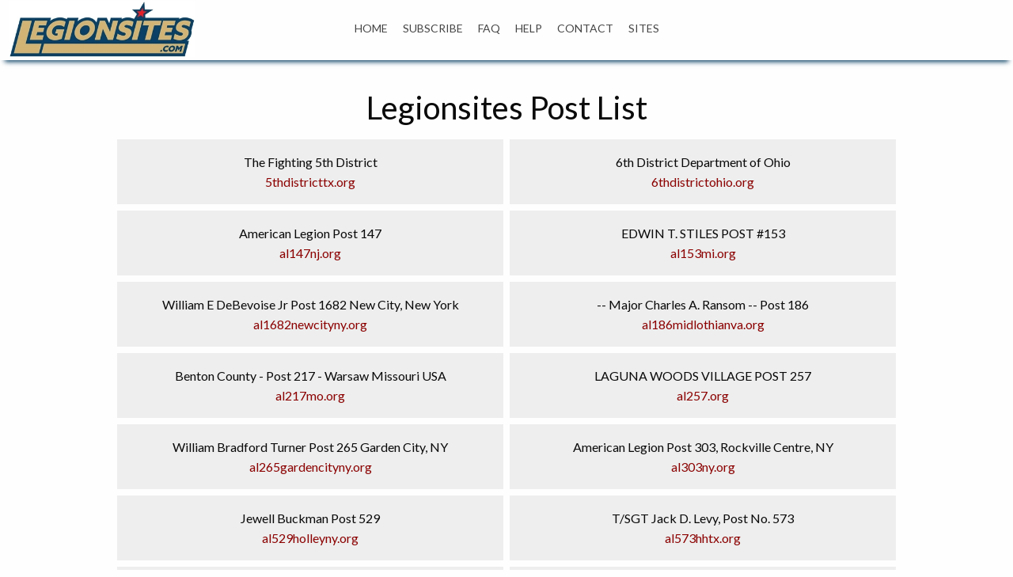

--- FILE ---
content_type: text/html;charset=UTF-8
request_url: https://legionsites.com/sites
body_size: 15968
content:
<!DOCTYPE html>
<html lang="en">
<head>
<meta charset="utf-8">
<meta http-equiv="X-UA-Compatible" content="IE=edge">
<title>Legionsite Websites</title>
<meta name="viewport" content="width=device-width, initial-scale=1">
<meta name="description" content="Legionsites is a web hosting service for American Legion Posts providing an easy to use Content Management System allowing posts to have a web presence for their membership and community.">
<meta name="keywords" content="American Legion, American Legion Websites, American Legion Web Hosting, American Legion Content Management System, American Legion CMS, VFW, VFW Websites">
<meta name="copyright" content="Copyright 2026 legionsites.com">
<meta name="author" content="legionsites.com">
<meta name="rating" content="general">
<meta name="robots" content="index,follow,noydir,noodp">
<link rel="icon" type="image/png" href="/favicon-32.png">
<link href="https://fonts.googleapis.com/css?family=Lato:400,700|Literata:400,700" rel="stylesheet">
<link href="/assets/css/styles.css?1769143281" rel="stylesheet">


<script src="/assets/js/load.js?1769143281" type="module"></script>


</head>
<body data-version="1769143281">

<header>
  <a id="site-name" href="/"><img src="https://legionsites.s3.amazonaws.com/mainsite/legionsites.webp" alt="Legionsites" title="Legionsites"></a>
  <nav>
    <ul>
      <li><a href="/">HOME</a></li>
      <li><a href="/subscribe">SUBSCRIBE</a></li>
      <li><a href="/faq">FAQ</a></li>
      <li><a href="/help/toc">HELP</a></li>
      <li><a href="/contact">CONTACT</a></li>
      <li><a href="/sites">SITES</a></li>
    </ul>
  </nav>
  <c data-js="ui-nav"><svg role="img" class="icon"><use xlink:href="/assets/icons.svg#icon-nav" class="icon-nav"></use></svg></c>
</header>

<main>


<section>
  <h1>Legionsites Post List</h1>
  <ul class="flat columns">
    <li class="block">
      <div>
        <a href="https://5thdistricttx.org" target="_blank">
          <span>The Fighting 5th District</span><br>5thdistricttx.org
        </a>
      </div>
    </li>
    <li class="block">
      <div>
        <a href="https://6thdistrictohio.org" target="_blank">
          <span>6th District Department of Ohio</span><br>6thdistrictohio.org
        </a>
      </div>
    </li>
    <li class="block">
      <div>
        <a href="https://al147nj.org" target="_blank">
          <span>American Legion Post 147</span><br>al147nj.org
        </a>
      </div>
    </li>
    <li class="block">
      <div>
        <a href="https://al153mi.org" target="_blank">
          <span>EDWIN T. STILES POST #153</span><br>al153mi.org
        </a>
      </div>
    </li>
    <li class="block">
      <div>
        <a href="https://al1682newcityny.org" target="_blank">
          <span>William E DeBevoise Jr Post 1682 New City, New York</span><br>al1682newcityny.org
        </a>
      </div>
    </li>
    <li class="block">
      <div>
        <a href="https://al186midlothianva.org" target="_blank">
          <span>-- Major Charles A. Ransom -- Post 186</span><br>al186midlothianva.org
        </a>
      </div>
    </li>
    <li class="block">
      <div>
        <a href="https://al217mo.org" target="_blank">
          <span>Benton County - Post 217 - Warsaw Missouri USA</span><br>al217mo.org
        </a>
      </div>
    </li>
    <li class="block">
      <div>
        <a href="https://al257.org" target="_blank">
          <span>LAGUNA WOODS VILLAGE POST 257</span><br>al257.org
        </a>
      </div>
    </li>
    <li class="block">
      <div>
        <a href="https://al265gardencityny.org" target="_blank">
          <span>William Bradford Turner Post 265 Garden City, NY</span><br>al265gardencityny.org
        </a>
      </div>
    </li>
    <li class="block">
      <div>
        <a href="https://al303ny.org" target="_blank">
          <span>American Legion Post 303, Rockville Centre, NY</span><br>al303ny.org
        </a>
      </div>
    </li>
    <li class="block">
      <div>
        <a href="https://al529holleyny.org" target="_blank">
          <span>Jewell Buckman Post 529</span><br>al529holleyny.org
        </a>
      </div>
    </li>
    <li class="block">
      <div>
        <a href="https://al573hhtx.org" target="_blank">
          <span>T/SGT Jack D. Levy, Post No. 573</span><br>al573hhtx.org
        </a>
      </div>
    </li>
    <li class="block">
      <div>
        <a href="https://al797oh.org" target="_blank">
          <span>Post 797</span><br>al797oh.org
        </a>
      </div>
    </li>
    <li class="block">
      <div>
        <a href="https://al854ny.org" target="_blank">
          <span>Andrew Fatscher Post 854, Valley Stream NY</span><br>al854ny.org
        </a>
      </div>
    </li>
    <li class="block">
      <div>
        <a href="https://albpost144va.com" target="_blank">
          <span>American Legion Battlefields Post 144</span><br>albpost144va.com
        </a>
      </div>
    </li>
    <li class="block">
      <div>
        <a href="https://alcapost318.org" target="_blank">
          <span>Willow Glen Post 318</span><br>alcapost318.org
        </a>
      </div>
    </li>
    <li class="block">
      <div>
        <a href="https://aldistrict13ca.org" target="_blank">
          <span>California District 13</span><br>aldistrict13ca.org
        </a>
      </div>
    </li>
    <li class="block">
      <div>
        <a href="https://aldistrict1georgia.org" target="_blank">
          <span>District One - Department of Georgia</span><br>aldistrict1georgia.org
        </a>
      </div>
    </li>
    <li class="block">
      <div>
        <a href="https://aldwpost139.org" target="_blank">
          <span>American Legion Dolan-Wetzler Post 139</span><br>aldwpost139.org
        </a>
      </div>
    </li>
    <li class="block">
      <div>
        <a href="https://alegionjasper147.org" target="_blank">
          <span>The American Legion Post 147</span><br>alegionjasper147.org
        </a>
      </div>
    </li>
    <li class="block">
      <div>
        <a href="https://alf354.org" target="_blank">
          <span>Florence Texas Post 354</span><br>alf354.org
        </a>
      </div>
    </li>
    <li class="block">
      <div>
        <a href="https://alkaukaunapost41.org" target="_blank">
          <span>Kaukauna Post 41, Inc</span><br>alkaukaunapost41.org
        </a>
      </div>
    </li>
    <li class="block">
      <div>
        <a href="https://allegion122.com" target="_blank">
          <span>American Legion Post 122</span><br>allegion122.com
        </a>
      </div>
    </li>
    <li class="block">
      <div>
        <a href="https://almdpost70.org" target="_blank">
          <span>Talbot Post 70</span><br>almdpost70.org
        </a>
      </div>
    </li>
    <li class="block">
      <div>
        <a href="https://almurraykypost73.org" target="_blank">
          <span>American Legion Post 73</span><br>almurraykypost73.org
        </a>
      </div>
    </li>
    <li class="block">
      <div>
        <a href="https://alnypost974.org" target="_blank">
          <span>George F. Riordan Post 974</span><br>alnypost974.org
        </a>
      </div>
    </li>
    <li class="block">
      <div>
        <a href="https://alohio2.org" target="_blank">
          <span>Ohio - Second District American Legion</span><br>alohio2.org
        </a>
      </div>
    </li>
    <li class="block">
      <div>
        <a href="https://alp113.org" target="_blank">
          <span>Rotonda West ALP 113</span><br>alp113.org
        </a>
      </div>
    </li>
    <li class="block">
      <div>
        <a href="https://alp186.com" target="_blank">
          <span>North Strand American Legion Post 186</span><br>alp186.com
        </a>
      </div>
    </li>
    <li class="block">
      <div>
        <a href="https://alp2md.org" target="_blank">
          <span>American Legion Post 2 MD - &quot;Mahool-Potts&quot;</span><br>alp2md.org
        </a>
      </div>
    </li>
    <li class="block">
      <div>
        <a href="https://alp335.org" target="_blank">
          <span>American Legion            Post 335~Sylvester, GA</span><br>alp335.org
        </a>
      </div>
    </li>
    <li class="block">
      <div>
        <a href="https://alp53fl.org" target="_blank">
          <span>AMERICAN LEGION Campbell-Lossing POST 53, Sanford, FL (established 1924)</span><br>alp53fl.org
        </a>
      </div>
    </li>
    <li class="block">
      <div>
        <a href="https://alp90va.org" target="_blank">
          <span>American Legion Post 90 Beaverdam</span><br>alp90va.org
        </a>
      </div>
    </li>
    <li class="block">
      <div>
        <a href="https://alparkton256.org" target="_blank">
          <span>American Legion Parkton Post 256</span><br>alparkton256.org
        </a>
      </div>
    </li>
    <li class="block">
      <div>
        <a href="https://alpost0323oh.org" target="_blank">
          <span>St Marys Post 0323</span><br>alpost0323oh.org
        </a>
      </div>
    </li>
    <li class="block">
      <div>
        <a href="https://alpost102ct.org" target="_blank">
          <span>AMERICAN LEGION POST 102</span><br>alpost102ct.org
        </a>
      </div>
    </li>
    <li class="block">
      <div>
        <a href="https://alpost107phxaz.org" target="_blank">
          <span>Irving B. Selmer Post 107</span><br>alpost107phxaz.org
        </a>
      </div>
    </li>
    <li class="block">
      <div>
        <a href="https://alpost112.org" target="_blank">
          <span>Post 112, Harvey H. Hannah</span><br>alpost112.org
        </a>
      </div>
    </li>
    <li class="block">
      <div>
        <a href="https://alpost123.org" target="_blank">
          <span>Boggs-Disharoon Post 123</span><br>alpost123.org
        </a>
      </div>
    </li>
    <li class="block">
      <div>
        <a href="https://alpost14cdaidaho.org" target="_blank">
          <span>American Legion Post 14 Kootenai County</span><br>alpost14cdaidaho.org
        </a>
      </div>
    </li>
    <li class="block">
      <div>
        <a href="https://alpost14.org" target="_blank">
          <span>Dobosz-Ertel-Laboc-Hansen American Legion Post 14</span><br>alpost14.org
        </a>
      </div>
    </li>
    <li class="block">
      <div>
        <a href="https://alpost166.org" target="_blank">
          <span>SYNEPUXENT POST 166</span><br>alpost166.org
        </a>
      </div>
    </li>
    <li class="block">
      <div>
        <a href="https://alpost172.org" target="_blank">
          <span>Anderson County Post #172</span><br>alpost172.org
        </a>
      </div>
    </li>
    <li class="block">
      <div>
        <a href="https://alpost175.org" target="_blank">
          <span>Dalzell-Shaw Post 175</span><br>alpost175.org
        </a>
      </div>
    </li>
    <li class="block">
      <div>
        <a href="https://alpost176wellington.org" target="_blank">
          <span>Post 176</span><br>alpost176wellington.org
        </a>
      </div>
    </li>
    <li class="block">
      <div>
        <a href="https://alpost179tx.org" target="_blank">
          <span>Walton F. Hoffmann Memorial Post 179</span><br>alpost179tx.org
        </a>
      </div>
    </li>
    <li class="block">
      <div>
        <a href="https://alpost180.org" target="_blank">
          <span>American Legion Milwaukie Post 180</span><br>alpost180.org
        </a>
      </div>
    </li>
    <li class="block">
      <div>
        <a href="https://alpost1nj.org" target="_blank">
          <span>Sgt Clendenon S. Newell American Legion Post No. 1</span><br>alpost1nj.org
        </a>
      </div>
    </li>
    <li class="block">
      <div>
        <a href="https://alpost2003.org" target="_blank">
          <span>Fluvanna County Post 2003</span><br>alpost2003.org
        </a>
      </div>
    </li>
    <li class="block">
      <div>
        <a href="https://alpost20brunswick.org" target="_blank">
          <span>The American Legion George T. Files Post 20</span><br>alpost20brunswick.org
        </a>
      </div>
    </li>
    <li class="block">
      <div>
        <a href="https://alpost20.org" target="_blank">
          <span>American Legion Post 20</span><br>alpost20.org
        </a>
      </div>
    </li>
    <li class="block">
      <div>
        <a href="https://alpost21cresskill.org" target="_blank">
          <span>Camp Merritt Post 21</span><br>alpost21cresskill.org
        </a>
      </div>
    </li>
    <li class="block">
      <div>
        <a href="https://alpost238.org" target="_blank">
          <span>Jameson-Harrison American Legion Post 238</span><br>alpost238.org
        </a>
      </div>
    </li>
    <li class="block">
      <div>
        <a href="https://alpost245poulsbowa.org" target="_blank">
          <span>SELMER H T MYREBOE POST 245 POULSBO WA</span><br>alpost245poulsbowa.org
        </a>
      </div>
    </li>
    <li class="block">
      <div>
        <a href="https://alpost254northport.org" target="_blank">
          <span>American Legion Post 254</span><br>alpost254northport.org
        </a>
      </div>
    </li>
    <li class="block">
      <div>
        <a href="https://alpost26fl.org" target="_blank">
          <span>Norman McLeod American Legion Post 26</span><br>alpost26fl.org
        </a>
      </div>
    </li>
    <li class="block">
      <div>
        <a href="https://alpost271.org" target="_blank">
          <span>American Legion Post 271 Mauldin, South Carolina</span><br>alpost271.org
        </a>
      </div>
    </li>
    <li class="block">
      <div>
        <a href="https://alpost28.com" target="_blank">
          <span>Oak Orchard/Riverdale Post 28</span><br>alpost28.com
        </a>
      </div>
    </li>
    <li class="block">
      <div>
        <a href="https://alpost28keywest.org" target="_blank">
          <span>Arthur Sawyer American Legion Post 28  Key West</span><br>alpost28keywest.org
        </a>
      </div>
    </li>
    <li class="block">
      <div>
        <a href="https://alpost304mo.org" target="_blank">
          <span>Edgar Cole Post 304</span><br>alpost304mo.org
        </a>
      </div>
    </li>
    <li class="block">
      <div>
        <a href="https://alpost305tx.org" target="_blank">
          <span>The Woodlands, TX  Post #305</span><br>alpost305tx.org
        </a>
      </div>
    </li>
    <li class="block">
      <div>
        <a href="https://alpost312mo.org" target="_blank">
          <span>American Legion Post 312, St. Charles, MO</span><br>alpost312mo.org
        </a>
      </div>
    </li>
    <li class="block">
      <div>
        <a href="https://alpost313boernetx.org" target="_blank">
          <span>Boerne Captain Mark &quot;Tyler&quot; Voss American Legion Post 313</span><br>alpost313boernetx.org
        </a>
      </div>
    </li>
    <li class="block">
      <div>
        <a href="https://alpost316ga.org" target="_blank">
          <span>American Legion Post 316 South Cherokee County</span><br>alpost316ga.org
        </a>
      </div>
    </li>
    <li class="block">
      <div>
        <a href="https://alpost329il.org" target="_blank">
          <span>American Legion Post 329</span><br>alpost329il.org
        </a>
      </div>
    </li>
    <li class="block">
      <div>
        <a href="https://alpost351.org" target="_blank">
          <span>Victor I. Rieck Post 351</span><br>alpost351.org
        </a>
      </div>
    </li>
    <li class="block">
      <div>
        <a href="https://alpost35norfolkva.org" target="_blank">
          <span>Junius F. Lynch Post 35</span><br>alpost35norfolkva.org
        </a>
      </div>
    </li>
    <li class="block">
      <div>
        <a href="https://alpost37.org" target="_blank">
          <span>American Legion Calvin George Post 37</span><br>alpost37.org
        </a>
      </div>
    </li>
    <li class="block">
      <div>
        <a href="https://alpost382.com" target="_blank">
          <span>HENRIZI-SCHNEIDER POST 382 Menomonee Falls WI</span><br>alpost382.com
        </a>
      </div>
    </li>
    <li class="block">
      <div>
        <a href="https://alpost388mo.org" target="_blank">
          <span>American Legion Post 388 Inc. Mo.</span><br>alpost388mo.org
        </a>
      </div>
    </li>
    <li class="block">
      <div>
        <a href="https://alpost414nj.org" target="_blank">
          <span>American Legion Post 414  (609-770-6640)</span><br>alpost414nj.org
        </a>
      </div>
    </li>
    <li class="block">
      <div>
        <a href="https://alpost419ca.org" target="_blank">
          <span>Santa Clara Post 419</span><br>alpost419ca.org
        </a>
      </div>
    </li>
    <li class="block">
      <div>
        <a href="https://alpost56va.org" target="_blank">
          <span>Northampton Post No. 56</span><br>alpost56va.org
        </a>
      </div>
    </li>
    <li class="block">
      <div>
        <a href="https://alpost580-chanhassenmn.org" target="_blank">
          <span>Chanhassen AM Legion Post 580</span><br>alpost580-chanhassenmn.org
        </a>
      </div>
    </li>
    <li class="block">
      <div>
        <a href="https://alpost61.org" target="_blank">
          <span>The American Legion Crandall-Palmer Post #61</span><br>alpost61.org
        </a>
      </div>
    </li>
    <li class="block">
      <div>
        <a href="https://alpost668pa.org" target="_blank">
          <span>American Legion Post 668</span><br>alpost668pa.org
        </a>
      </div>
    </li>
    <li class="block">
      <div>
        <a href="https://alpost69nh.org" target="_blank">
          <span>Raymond S Doyon Post 69 Somersworth</span><br>alpost69nh.org
        </a>
      </div>
    </li>
    <li class="block">
      <div>
        <a href="https://alpost7clwr.org" target="_blank">
          <span>TURNER-BRANDON  POST 7</span><br>alpost7clwr.org
        </a>
      </div>
    </li>
    <li class="block">
      <div>
        <a href="https://alpost82.org" target="_blank">
          <span>Harry White Wilmer Post 82</span><br>alpost82.org
        </a>
      </div>
    </li>
    <li class="block">
      <div>
        <a href="https://alpost84ct.org" target="_blank">
          <span>Tomalonis-Hall Post 84</span><br>alpost84ct.org
        </a>
      </div>
    </li>
    <li class="block">
      <div>
        <a href="https://alpost876sherburneny.org" target="_blank">
          <span>SHERBURNE FAMILY POST 876</span><br>alpost876sherburneny.org
        </a>
      </div>
    </li>
    <li class="block">
      <div>
        <a href="https://alpost88.org" target="_blank">
          <span>NANSEMOND POST 88</span><br>alpost88.org
        </a>
      </div>
    </li>
    <li class="block">
      <div>
        <a href="https://alpost964il.org" target="_blank">
          <span>Lake Zurich Post #964</span><br>alpost964il.org
        </a>
      </div>
    </li>
    <li class="block">
      <div>
        <a href="https://alpst20.org" target="_blank">
          <span>Allen R. Fleming Jr. American Legion Post 20</span><br>alpst20.org
        </a>
      </div>
    </li>
    <li class="block">
      <div>
        <a href="https://altaylorpost1776.org" target="_blank">
          <span>Jason N. Barfield - Post 1776</span><br>altaylorpost1776.org
        </a>
      </div>
    </li>
    <li class="block">
      <div>
        <a href="https://altexaspost336.org" target="_blank">
          <span>The American Legion Audie L. Murphy Post 336</span><br>altexaspost336.org
        </a>
      </div>
    </li>
    <li class="block">
      <div>
        <a href="https://altnpost162.org" target="_blank">
          <span>McNairy Post No. 162</span><br>altnpost162.org
        </a>
      </div>
    </li>
    <li class="block">
      <div>
        <a href="https://altnpost212.org" target="_blank">
          <span>New Liberty American Legion Post 212</span><br>altnpost212.org
        </a>
      </div>
    </li>
    <li class="block">
      <div>
        <a href="https://americanforkutahpost49.org" target="_blank">
          <span>American Fork Post 49</span><br>americanforkutahpost49.org
        </a>
      </div>
    </li>
    <li class="block">
      <div>
        <a href="https://americanlegion147sc.org" target="_blank">
          <span>James Island Post 147- Phone- (843) 795-3415</span><br>americanlegion147sc.org
        </a>
      </div>
    </li>
    <li class="block">
      <div>
        <a href="https://americanlegion223.com" target="_blank">
          <span>Sykesville Memorial Post 223</span><br>americanlegion223.com
        </a>
      </div>
    </li>
    <li class="block">
      <div>
        <a href="https://americanlegion250ks.org" target="_blank">
          <span>American Legion John P. Hand Post 250</span><br>americanlegion250ks.org
        </a>
      </div>
    </li>
    <li class="block">
      <div>
        <a href="https://americanlegion352.org" target="_blank">
          <span>Clark-Eliason Post 352</span><br>americanlegion352.org
        </a>
      </div>
    </li>
    <li class="block">
      <div>
        <a href="https://americanlegion52.org" target="_blank">
          <span>Romeoville American Legion Post 52</span><br>americanlegion52.org
        </a>
      </div>
    </li>
    <li class="block">
      <div>
        <a href="https://americanlegion57.org" target="_blank">
          <span>American Legion Post 57</span><br>americanlegion57.org
        </a>
      </div>
    </li>
    <li class="block">
      <div>
        <a href="https://americanlegion597.com" target="_blank">
          <span>American Legion Post 597   Carrollton, Texas</span><br>americanlegion597.com
        </a>
      </div>
    </li>
    <li class="block">
      <div>
        <a href="https://americanlegionalamopost2.org" target="_blank">
          <span>Alamo Post 2, The American Legion (Est. 1919)</span><br>americanlegionalamopost2.org
        </a>
      </div>
    </li>
    <li class="block">
      <div>
        <a href="https://americanlegioncalvertpost85.org" target="_blank">
          <span>CALVERT POST # 85</span><br>americanlegioncalvertpost85.org
        </a>
      </div>
    </li>
    <li class="block">
      <div>
        <a href="https://americanlegioncliftonpost421.org" target="_blank">
          <span>American Legion Clifton Post 421</span><br>americanlegioncliftonpost421.org
        </a>
      </div>
    </li>
    <li class="block">
      <div>
        <a href="https://americanlegiondurango.org" target="_blank">
          <span>Trujillo - Sheets Post 28 The American Legion</span><br>americanlegiondurango.org
        </a>
      </div>
    </li>
    <li class="block">
      <div>
        <a href="https://americanlegiongreenvillemi.org" target="_blank">
          <span>Ray I. Booth, Post #101, Greenville Michigan</span><br>americanlegiongreenvillemi.org
        </a>
      </div>
    </li>
    <li class="block">
      <div>
        <a href="https://americanlegionjaywilsonpost112.org" target="_blank">
          <span>JAY WILSON POST 112</span><br>americanlegionjaywilsonpost112.org
        </a>
      </div>
    </li>
    <li class="block">
      <div>
        <a href="https://americanlegionlakewoodpost496.org" target="_blank">
          <span>AMERICAN LEGION LAKEWOOD POST 496</span><br>americanlegionlakewoodpost496.org
        </a>
      </div>
    </li>
    <li class="block">
      <div>
        <a href="https://americanlegionmemorialpost325.org" target="_blank">
          <span>American Legion Memorial Post 325</span><br>americanlegionmemorialpost325.org
        </a>
      </div>
    </li>
    <li class="block">
      <div>
        <a href="https://americanlegionmilltownnj.com" target="_blank">
          <span>American Legion Joyce Kilmer Post 25 Milltown NJ</span><br>americanlegionmilltownnj.com
        </a>
      </div>
    </li>
    <li class="block">
      <div>
        <a href="https://americanlegionoxford108.org" target="_blank">
          <span>Walter Fraser Post 108</span><br>americanlegionoxford108.org
        </a>
      </div>
    </li>
    <li class="block">
      <div>
        <a href="https://americanlegionparadisepost79.org" target="_blank">
          <span>Paradise Post 79</span><br>americanlegionparadisepost79.org
        </a>
      </div>
    </li>
    <li class="block">
      <div>
        <a href="https://americanlegionpost105ga.org" target="_blank">
          <span>Fayette County Post 105</span><br>americanlegionpost105ga.org
        </a>
      </div>
    </li>
    <li class="block">
      <div>
        <a href="https://americanlegionpost1089nhp.org" target="_blank">
          <span>New Hyde Park - Ernie Pyle American Legion Post 1089</span><br>americanlegionpost1089nhp.org
        </a>
      </div>
    </li>
    <li class="block">
      <div>
        <a href="https://americanlegionpost109.org" target="_blank">
          <span>American Legion Dewey Lowman Post 109</span><br>americanlegionpost109.org
        </a>
      </div>
    </li>
    <li class="block">
      <div>
        <a href="https://americanlegionpost118.org" target="_blank">
          <span>American Legion Post 118</span><br>americanlegionpost118.org
        </a>
      </div>
    </li>
    <li class="block">
      <div>
        <a href="https://americanlegionpost123.net" target="_blank">
          <span>James T. Rayle American Legion Post 123</span><br>americanlegionpost123.net
        </a>
      </div>
    </li>
    <li class="block">
      <div>
        <a href="https://americanlegionpost12.org" target="_blank">
          <span>The American Legion &quot;Jesse M. Dykes&quot; Post 12</span><br>americanlegionpost12.org
        </a>
      </div>
    </li>
    <li class="block">
      <div>
        <a href="https://americanlegionpost13colorado.org" target="_blank">
          <span>American Legion Post 13   &quot;Wray-McKinstry&quot; Colorado</span><br>americanlegionpost13colorado.org
        </a>
      </div>
    </li>
    <li class="block">
      <div>
        <a href="https://americanlegionpost142.org" target="_blank">
          <span>Sterling McClellan Post 142</span><br>americanlegionpost142.org
        </a>
      </div>
    </li>
    <li class="block">
      <div>
        <a href="https://americanlegionpost155.com" target="_blank">
          <span>American Legion Post #155</span><br>americanlegionpost155.com
        </a>
      </div>
    </li>
    <li class="block">
      <div>
        <a href="https://americanlegionpost162.org" target="_blank">
          <span>General Leonard E. Wood American Legion Post 162</span><br>americanlegionpost162.org
        </a>
      </div>
    </li>
    <li class="block">
      <div>
        <a href="https://americanlegionpost163.org" target="_blank">
          <span>Joseph T. Harris American Legion Post 163</span><br>americanlegionpost163.org
        </a>
      </div>
    </li>
    <li class="block">
      <div>
        <a href="https://americanlegionpost17gallatintn.org" target="_blank">
          <span>John T. Alexander, American Legion Post 17</span><br>americanlegionpost17gallatintn.org
        </a>
      </div>
    </li>
    <li class="block">
      <div>
        <a href="https://americanlegionpost184.org" target="_blank">
          <span>American Legion Post 184</span><br>americanlegionpost184.org
        </a>
      </div>
    </li>
    <li class="block">
      <div>
        <a href="https://americanlegionpost193.com" target="_blank">
          <span>Chapin American Legion Post 193</span><br>americanlegionpost193.com
        </a>
      </div>
    </li>
    <li class="block">
      <div>
        <a href="https://americanlegionpost199.org" target="_blank">
          <span>American Legion Post 199, Inc.</span><br>americanlegionpost199.org
        </a>
      </div>
    </li>
    <li class="block">
      <div>
        <a href="https://americanlegionpost200.org" target="_blank">
          <span>AMERICAN LEGION POST 200</span><br>americanlegionpost200.org
        </a>
      </div>
    </li>
    <li class="block">
      <div>
        <a href="https://americanlegionpost211.org" target="_blank">
          <span>American Legion Post 211</span><br>americanlegionpost211.org
        </a>
      </div>
    </li>
    <li class="block">
      <div>
        <a href="https://americanlegionpost229.org" target="_blank">
          <span>Madison Alabama American Legion Post 229</span><br>americanlegionpost229.org
        </a>
      </div>
    </li>
    <li class="block">
      <div>
        <a href="https://americanlegionpost238.org" target="_blank">
          <span>AMERICAN LEGION POST 238</span><br>americanlegionpost238.org
        </a>
      </div>
    </li>
    <li class="block">
      <div>
        <a href="https://americanlegionpost247.org" target="_blank">
          <span>Robert D. Pelletier Post 247</span><br>americanlegionpost247.org
        </a>
      </div>
    </li>
    <li class="block">
      <div>
        <a href="https://americanlegionpost24.org" target="_blank">
          <span>American Legion Post 24</span><br>americanlegionpost24.org
        </a>
      </div>
    </li>
    <li class="block">
      <div>
        <a href="https://americanlegionpost336.org" target="_blank">
          <span>Ralph W. Sparks American Legion Post 336</span><br>americanlegionpost336.org
        </a>
      </div>
    </li>
    <li class="block">
      <div>
        <a href="https://americanlegionpost363.org" target="_blank">
          <span>The American Legion Post 363 Johnson-Hershman</span><br>americanlegionpost363.org
        </a>
      </div>
    </li>
    <li class="block">
      <div>
        <a href="https://americanlegionpost3stamfordct.org" target="_blank">
          <span>American Legion Post 3</span><br>americanlegionpost3stamfordct.org
        </a>
      </div>
    </li>
    <li class="block">
      <div>
        <a href="https://americanlegionpost42.org" target="_blank">
          <span>American Legion Nelson County Post 42</span><br>americanlegionpost42.org
        </a>
      </div>
    </li>
    <li class="block">
      <div>
        <a href="https://americanlegionpost431.org" target="_blank">
          <span>American Legion Post 431</span><br>americanlegionpost431.org
        </a>
      </div>
    </li>
    <li class="block">
      <div>
        <a href="https://americanlegionpost440.org" target="_blank">
          <span>The American Legion Nonantum Post 440</span><br>americanlegionpost440.org
        </a>
      </div>
    </li>
    <li class="block">
      <div>
        <a href="https://americanlegionpost44canton-oh.org" target="_blank">
          <span>American Legion Post 44 - Canton, OH</span><br>americanlegionpost44canton-oh.org
        </a>
      </div>
    </li>
    <li class="block">
      <div>
        <a href="https://americanlegionpost45inmansc.org" target="_blank">
          <span>American Legion Post 45</span><br>americanlegionpost45inmansc.org
        </a>
      </div>
    </li>
    <li class="block">
      <div>
        <a href="https://americanlegionpost47fortwayne.org" target="_blank">
          <span>Post 47 Fort Wayne</span><br>americanlegionpost47fortwayne.org
        </a>
      </div>
    </li>
    <li class="block">
      <div>
        <a href="https://americanlegionpost47md.org" target="_blank">
          <span>The American Legion Joseph L Davis Post 47</span><br>americanlegionpost47md.org
        </a>
      </div>
    </li>
    <li class="block">
      <div>
        <a href="https://americanlegionpost492.org" target="_blank">
          <span>American Legion West Lafayette Post 492</span><br>americanlegionpost492.org
        </a>
      </div>
    </li>
    <li class="block">
      <div>
        <a href="https://americanlegionpost495.org" target="_blank">
          <span>Luitink Weishan, Post 495 Sussex, WI</span><br>americanlegionpost495.org
        </a>
      </div>
    </li>
    <li class="block">
      <div>
        <a href="https://americanlegionpost642.com" target="_blank">
          <span>American Legion Post 642 (Stevens Creek) Cupertino, California</span><br>americanlegionpost642.com
        </a>
      </div>
    </li>
    <li class="block">
      <div>
        <a href="https://americanlegionpost721.org" target="_blank">
          <span>San Juan Capistrano American Legion Post 721</span><br>americanlegionpost721.org
        </a>
      </div>
    </li>
    <li class="block">
      <div>
        <a href="https://americanlegionpost79riverside.com" target="_blank">
          <span>Riverside, CA Post 79</span><br>americanlegionpost79riverside.com
        </a>
      </div>
    </li>
    <li class="block">
      <div>
        <a href="https://americanlegionpost980plumboro.org" target="_blank">
          <span>American Legion Post 980 Plum</span><br>americanlegionpost980plumboro.org
        </a>
      </div>
    </li>
    <li class="block">
      <div>
        <a href="https://americanlegionpost98.org" target="_blank">
          <span>American Legion Merrimack Memorial Post 98</span><br>americanlegionpost98.org
        </a>
      </div>
    </li>
    <li class="block">
      <div>
        <a href="https://americanlegionpost9nh.org" target="_blank">
          <span>American Legion Post 9 Derry NH</span><br>americanlegionpost9nh.org
        </a>
      </div>
    </li>
    <li class="block">
      <div>
        <a href="https://americanlegionpostwa137.org" target="_blank">
          <span>Coy-Catlin Post 137</span><br>americanlegionpostwa137.org
        </a>
      </div>
    </li>
    <li class="block">
      <div>
        <a href="https://americanlegionthb187.org" target="_blank">
          <span>American Legion T.H.B. Post 187</span><br>americanlegionthb187.org
        </a>
      </div>
    </li>
    <li class="block">
      <div>
        <a href="https://americanlegionwhitestown.com" target="_blank">
          <span>Donald E. Pipes American Legion Post 410</span><br>americanlegionwhitestown.com
        </a>
      </div>
    </li>
    <li class="block">
      <div>
        <a href="https://americanlegionwilliamhallockpost155.org" target="_blank">
          <span>American Legion William Merritt Hallock Post 155</span><br>americanlegionwilliamhallockpost155.org
        </a>
      </div>
    </li>
    <li class="block">
      <div>
        <a href="https://americanlegionwilsonritchpost432.org" target="_blank">
          <span>Wilson Ritch Post 432</span><br>americanlegionwilsonritchpost432.org
        </a>
      </div>
    </li>
    <li class="block">
      <div>
        <a href="https://americanlegionwinchendon.org" target="_blank">
          <span>EUGENE M. CONNOR POST 193</span><br>americanlegionwinchendon.org
        </a>
      </div>
    </li>
    <li class="block">
      <div>
        <a href="https://americanlegionwyomingmi.org" target="_blank">
          <span>Roger B. Chaffee Post 154</span><br>americanlegionwyomingmi.org
        </a>
      </div>
    </li>
    <li class="block">
      <div>
        <a href="https://amerlegiondeptfrance.org" target="_blank">
          <span>Department of France</span><br>amerlegiondeptfrance.org
        </a>
      </div>
    </li>
    <li class="block">
      <div>
        <a href="https://amlegionhanovertwppost609.org" target="_blank">
          <span>Hanover Township Post 609</span><br>amlegionhanovertwppost609.org
        </a>
      </div>
    </li>
    <li class="block">
      <div>
        <a href="https://amlegionpost147.org" target="_blank">
          <span>American Legion Post 147 Lieut. C. Edward Hine</span><br>amlegionpost147.org
        </a>
      </div>
    </li>
    <li class="block">
      <div>
        <a href="https://amlegionpost361tx.org" target="_blank">
          <span>Chism-Landers Post 361</span><br>amlegionpost361tx.org
        </a>
      </div>
    </li>
    <li class="block">
      <div>
        <a href="https://amlegionpost7md.org" target="_blank">
          <span>Guy C. Parlett Post 7 Department of Maryland</span><br>amlegionpost7md.org
        </a>
      </div>
    </li>
    <li class="block">
      <div>
        <a href="https://amlpost16mt.org" target="_blank">
          <span>American Legion Post #16 Lewistown, MT</span><br>amlpost16mt.org
        </a>
      </div>
    </li>
    <li class="block">
      <div>
        <a href="https://ampost346pa.org" target="_blank">
          <span>George N. Kemp Post 346</span><br>ampost346pa.org
        </a>
      </div>
    </li>
    <li class="block">
      <div>
        <a href="https://ampost927.org" target="_blank">
          <span>West End Memorial American Legion Post 927</span><br>ampost927.org
        </a>
      </div>
    </li>
    <li class="block">
      <div>
        <a href="https://apachepost27az.org" target="_blank">
          <span>Apache Post 27</span><br>apachepost27az.org
        </a>
      </div>
    </li>
    <li class="block">
      <div>
        <a href="https://appletonpost38.org" target="_blank">
          <span>Johnston-Blessman Post 38</span><br>appletonpost38.org
        </a>
      </div>
    </li>
    <li class="block">
      <div>
        <a href="https://arlingtonheightsamericanlegion.org" target="_blank">
          <span>Merle Guild Post 208</span><br>arlingtonheightsamericanlegion.org
        </a>
      </div>
    </li>
    <li class="block">
      <div>
        <a href="https://arlingtonpost1302.com" target="_blank">
          <span>ARLINGTON POST 1302</span><br>arlingtonpost1302.com
        </a>
      </div>
    </li>
    <li class="block">
      <div>
        <a href="https://arthurvsavagepost100.org" target="_blank">
          <span>Arthur V. Savage, Post 100</span><br>arthurvsavagepost100.org
        </a>
      </div>
    </li>
    <li class="block">
      <div>
        <a href="https://atholpost149.org" target="_blank">
          <span>American Legion Clifford A. Hackney Post #149</span><br>atholpost149.org
        </a>
      </div>
    </li>
    <li class="block">
      <div>
        <a href="https://audubonlegion262.org" target="_blank">
          <span>Murray-Troutt Post 262 Audubon, NJ</span><br>audubonlegion262.org
        </a>
      </div>
    </li>
    <li class="block">
      <div>
        <a href="https://avonlegion.org" target="_blank">
          <span>AVON AMERICAN LEGION POST 145</span><br>avonlegion.org
        </a>
      </div>
    </li>
    <li class="block">
      <div>
        <a href="https://azlegion94.org" target="_blank">
          <span>Mary Ellen Piotrowski Post 94</span><br>azlegion94.org
        </a>
      </div>
    </li>
    <li class="block">
      <div>
        <a href="https://azlegioncollege.org" target="_blank">
          <span>Arizona Legion College</span><br>azlegioncollege.org
        </a>
      </div>
    </li>
    <li class="block">
      <div>
        <a href="https://azlegionpost29.org" target="_blank">
          <span>The American Legion Earl  E. Mitchell Post #29</span><br>azlegionpost29.org
        </a>
      </div>
    </li>
    <li class="block">
      <div>
        <a href="https://azpost62.com" target="_blank">
          <span>John J. Morris Post 62</span><br>azpost62.com
        </a>
      </div>
    </li>
    <li class="block">
      <div>
        <a href="https://badenpost641.org" target="_blank">
          <span>BADEN AMERICAN LEGION POST 641</span><br>badenpost641.org
        </a>
      </div>
    </li>
    <li class="block">
      <div>
        <a href="https://bainbridgeislandpost172.org" target="_blank">
          <span>COLIN HYDE POST 172</span><br>bainbridgeislandpost172.org
        </a>
      </div>
    </li>
    <li class="block">
      <div>
        <a href="https://baraboopost26.org" target="_blank">
          <span>Baraboo American Legion Post 26</span><br>baraboopost26.org
        </a>
      </div>
    </li>
    <li class="block">
      <div>
        <a href="https://bataviapost504.org" target="_blank">
          <span>American Legion Post504</span><br>bataviapost504.org
        </a>
      </div>
    </li>
    <li class="block">
      <div>
        <a href="https://battleshipiowapost61.com" target="_blank">
          <span>Battleship Iowa Post 61</span><br>battleshipiowapost61.com
        </a>
      </div>
    </li>
    <li class="block">
      <div>
        <a href="https://beaufortpost207.org" target="_blank">
          <span>Samuel J. Bush Post 207</span><br>beaufortpost207.org
        </a>
      </div>
    </li>
    <li class="block">
      <div>
        <a href="https://beavertonpost124.org" target="_blank">
          <span>BEAVERTON POST 124</span><br>beavertonpost124.org
        </a>
      </div>
    </li>
    <li class="block">
      <div>
        <a href="https://berkleypost374.org" target="_blank">
          <span>STANLEY J. FONS POST 374</span><br>berkleypost374.org
        </a>
      </div>
    </li>
    <li class="block">
      <div>
        <a href="https://berwickmelegionpost79.org" target="_blank">
          <span>CHARLES  S.  HATCH  POST#79</span><br>berwickmelegionpost79.org
        </a>
      </div>
    </li>
    <li class="block">
      <div>
        <a href="https://beverlyohpost389.org" target="_blank">
          <span>Russell Chadwick Post 389</span><br>beverlyohpost389.org
        </a>
      </div>
    </li>
    <li class="block">
      <div>
        <a href="https://boonepost4.org" target="_blank">
          <span>THE AMERICAN LEGION, BOONE POST 4, INC.</span><br>boonepost4.org
        </a>
      </div>
    </li>
    <li class="block">
      <div>
        <a href="https://brandonpost68.org" target="_blank">
          <span>Brandon Post 68</span><br>brandonpost68.org
        </a>
      </div>
    </li>
    <li class="block">
      <div>
        <a href="https://brandywinemd227.org" target="_blank">
          <span>Brandywine Post 227 | 301.782.7371</span><br>brandywinemd227.org
        </a>
      </div>
    </li>
    <li class="block">
      <div>
        <a href="https://brattleboropost5.org" target="_blank">
          <span>American Legion Brattleboro Post 5</span><br>brattleboropost5.org
        </a>
      </div>
    </li>
    <li class="block">
      <div>
        <a href="https://brevardpost88.org" target="_blank">
          <span>Monroe Wilson Post 88</span><br>brevardpost88.org
        </a>
      </div>
    </li>
    <li class="block">
      <div>
        <a href="https://brownandlynchpost9.org" target="_blank">
          <span>BROWN AND LYNCH POST 9</span><br>brownandlynchpost9.org
        </a>
      </div>
    </li>
    <li class="block">
      <div>
        <a href="https://brp3.org" target="_blank">
          <span>BROAD RIPPLE POST #3 THE AMERICAN LEGION</span><br>brp3.org
        </a>
      </div>
    </li>
    <li class="block">
      <div>
        <a href="https://ca853.org" target="_blank">
          <span>American Legion Post 853</span><br>ca853.org
        </a>
      </div>
    </li>
    <li class="block">
      <div>
        <a href="https://calegionpost255.org" target="_blank">
          <span>Larry E. Bennett Post 255</span><br>calegionpost255.org
        </a>
      </div>
    </li>
    <li class="block">
      <div>
        <a href="https://calegionpost558.org" target="_blank">
          <span>Los Altos    Post 558</span><br>calegionpost558.org
        </a>
      </div>
    </li>
    <li class="block">
      <div>
        <a href="https://calegionpost84.org" target="_blank">
          <span>Richard W. Townsend Post 84</span><br>calegionpost84.org
        </a>
      </div>
    </li>
    <li class="block">
      <div>
        <a href="https://cambridgemdpost91.com" target="_blank">
          <span>Cambridge (Dorchester) Post 91</span><br>cambridgemdpost91.com
        </a>
      </div>
    </li>
    <li class="block">
      <div>
        <a href="https://cannonbeachpost168.org" target="_blank">
          <span>Cannon Beach Post 168</span><br>cannonbeachpost168.org
        </a>
      </div>
    </li>
    <li class="block">
      <div>
        <a href="https://cedarburglegion288.org" target="_blank">
          <span>PETER WOLLNER POST 288</span><br>cedarburglegion288.org
        </a>
      </div>
    </li>
    <li class="block">
      <div>
        <a href="https://chelseapost31.org" target="_blank">
          <span>Herbert J. McKune Post 31</span><br>chelseapost31.org
        </a>
      </div>
    </li>
    <li class="block">
      <div>
        <a href="https://chenangoconyamericanlegion.org" target="_blank">
          <span>Chenango County</span><br>chenangoconyamericanlegion.org
        </a>
      </div>
    </li>
    <li class="block">
      <div>
        <a href="https://chiefpontiac377.org" target="_blank">
          <span>Chief Pontiac Post 377</span><br>chiefpontiac377.org
        </a>
      </div>
    </li>
    <li class="block">
      <div>
        <a href="https://chilipost1830.org" target="_blank">
          <span>Chili American Legion Family Post 1830</span><br>chilipost1830.org
        </a>
      </div>
    </li>
    <li class="block">
      <div>
        <a href="https://chincoteaguelegion159.org" target="_blank">
          <span>Chincoteague Post 159</span><br>chincoteaguelegion159.org
        </a>
      </div>
    </li>
    <li class="block">
      <div>
        <a href="https://clarknjlegion328.org" target="_blank">
          <span>Clark American Legion Post #328</span><br>clarknjlegion328.org
        </a>
      </div>
    </li>
    <li class="block">
      <div>
        <a href="https://collegeparkjohnblatimerpost217.org" target="_blank">
          <span>College Park John B. Latimer American Legion Post 217</span><br>collegeparkjohnblatimerpost217.org
        </a>
      </div>
    </li>
    <li class="block">
      <div>
        <a href="https://comeaupost4.org" target="_blank">
          <span>Wilbur M. Comeau Post 4</span><br>comeaupost4.org
        </a>
      </div>
    </li>
    <li class="block">
      <div>
        <a href="https://contoocooknhlegionpost81.org" target="_blank">
          <span>E R Montgomery Post 81</span><br>contoocooknhlegionpost81.org
        </a>
      </div>
    </li>
    <li class="block">
      <div>
        <a href="https://coonrapidslegion.org" target="_blank">
          <span>American Legion Post 334</span><br>coonrapidslegion.org
        </a>
      </div>
    </li>
    <li class="block">
      <div>
        <a href="https://copemishpost531.org" target="_blank">
          <span>Read Osborne Post 531</span><br>copemishpost531.org
        </a>
      </div>
    </li>
    <li class="block">
      <div>
        <a href="https://dcpost20.org" target="_blank">
          <span>American Legion Post 20</span><br>dcpost20.org
        </a>
      </div>
    </li>
    <li class="block">
      <div>
        <a href="https://deerfieldpost738.org" target="_blank">
          <span>DEERFIELD POST 738</span><br>deerfieldpost738.org
        </a>
      </div>
    </li>
    <li class="block">
      <div>
        <a href="https://deerwoodlegionmn.org" target="_blank">
          <span>Walter Scott Erickson #557 218-534-3215</span><br>deerwoodlegionmn.org
        </a>
      </div>
    </li>
    <li class="block">
      <div>
        <a href="https://delavanlegionpost95.org" target="_blank">
          <span>Delavan Legion Post 95</span><br>delavanlegionpost95.org
        </a>
      </div>
    </li>
    <li class="block">
      <div>
        <a href="https://denveramericanlegionpost653.org" target="_blank">
          <span>Denver American Legion Acker - Matthias Post 653</span><br>denveramericanlegionpost653.org
        </a>
      </div>
    </li>
    <li class="block">
      <div>
        <a href="https://deshleramericanlegion.com" target="_blank">
          <span>Deshler American Legion Post 316</span><br>deshleramericanlegion.com
        </a>
      </div>
    </li>
    <li class="block">
      <div>
        <a href="https://district19pa.org" target="_blank">
          <span>District 19 Department of PA</span><br>district19pa.org
        </a>
      </div>
    </li>
    <li class="block">
      <div>
        <a href="https://dixontroxell211.org" target="_blank">
          <span>Funkstown Legion Dixon-Troxell Post 211</span><br>dixontroxell211.org
        </a>
      </div>
    </li>
    <li class="block">
      <div>
        <a href="https://dogalr.org" target="_blank">
          <span>The American Legion Riders of Georgia</span><br>dogalr.org
        </a>
      </div>
    </li>
    <li class="block">
      <div>
        <a href="https://dubpost6.org" target="_blank">
          <span>Dubuque American Legion Post 6</span><br>dubpost6.org
        </a>
      </div>
    </li>
    <li class="block">
      <div>
        <a href="https://dudleyloomispost6.org" target="_blank">
          <span>DUDLEY LOOMIS POST 6</span><br>dudleyloomispost6.org
        </a>
      </div>
    </li>
    <li class="block">
      <div>
        <a href="https://duncanvillepost81.org" target="_blank">
          <span>Ronald L McElroy Post 81</span><br>duncanvillepost81.org
        </a>
      </div>
    </li>
    <li class="block">
      <div>
        <a href="https://duranygallegospost69.org" target="_blank">
          <span>Post 69 - Duran y Gallegos</span><br>duranygallegospost69.org
        </a>
      </div>
    </li>
    <li class="block">
      <div>
        <a href="https://dwcassard.org" target="_blank">
          <span>D. W. CASSARD - POST 208</span><br>dwcassard.org
        </a>
      </div>
    </li>
    <li class="block">
      <div>
        <a href="https://elcajonalpost303.org" target="_blank">
          <span>El Cajon Post 303</span><br>elcajonalpost303.org
        </a>
      </div>
    </li>
    <li class="block">
      <div>
        <a href="https://elmontpost1033.org" target="_blank">
          <span>Elmont Post 1033</span><br>elmontpost1033.org
        </a>
      </div>
    </li>
    <li class="block">
      <div>
        <a href="https://emporialegion.org" target="_blank">
          <span>Ball-McColm Post 5</span><br>emporialegion.org
        </a>
      </div>
    </li>
    <li class="block">
      <div>
        <a href="https://eppingnh51.org" target="_blank">
          <span>RICHARD A. MITCHELL POST 51</span><br>eppingnh51.org
        </a>
      </div>
    </li>
    <li class="block">
      <div>
        <a href="https://eugenecyountpost145.org" target="_blank">
          <span>Eugene C. Yount AZ Post #145</span><br>eugenecyountpost145.org
        </a>
      </div>
    </li>
    <li class="block">
      <div>
        <a href="https://federalpost19.org" target="_blank">
          <span>American Legion Federal Post  No. 19</span><br>federalpost19.org
        </a>
      </div>
    </li>
    <li class="block">
      <div>
        <a href="https://fgpost330.org" target="_blank">
          <span>Ferris Goodridge Post 330</span><br>fgpost330.org
        </a>
      </div>
    </li>
    <li class="block">
      <div>
        <a href="https://flaglerpost115.org" target="_blank">
          <span>American Legion Post 115 - www.FlaglerPost115.org</span><br>flaglerpost115.org
        </a>
      </div>
    </li>
    <li class="block">
      <div>
        <a href="https://florida-legion.org" target="_blank">
          <span>Veterans Memorial Post 347</span><br>florida-legion.org
        </a>
      </div>
    </li>
    <li class="block">
      <div>
        <a href="https://florissantlegion.org" target="_blank">
          <span>Florissant Valley Memorial Post 444</span><br>florissantlegion.org
        </a>
      </div>
    </li>
    <li class="block">
      <div>
        <a href="https://foresthillamericanlegion.com" target="_blank">
          <span>WARREN MCKEON POST 587</span><br>foresthillamericanlegion.com
        </a>
      </div>
    </li>
    <li class="block">
      <div>
        <a href="https://fortdearborn364.org" target="_blank">
          <span>FORT DEARBORN POST #364</span><br>fortdearborn364.org
        </a>
      </div>
    </li>
    <li class="block">
      <div>
        <a href="https://frankwendland253.com" target="_blank">
          <span>Frank Wendland Post 253</span><br>frankwendland253.com
        </a>
      </div>
    </li>
    <li class="block">
      <div>
        <a href="https://freedomfarmpost58.org" target="_blank">
          <span>(Freedom Farm) American Legion Post 58</span><br>freedomfarmpost58.org
        </a>
      </div>
    </li>
    <li class="block">
      <div>
        <a href="https://fskunit11.org" target="_blank">
          <span>Francis Scott Key Unit 11, American Legion Auxiliary</span><br>fskunit11.org
        </a>
      </div>
    </li>
    <li class="block">
      <div>
        <a href="https://fwrobbinspost194.org" target="_blank">
          <span>Francis W Robbins Post 194</span><br>fwrobbinspost194.org
        </a>
      </div>
    </li>
    <li class="block">
      <div>
        <a href="https://galegion251.org" target="_blank">
          <span>Chattahoochee Post 251</span><br>galegion251.org
        </a>
      </div>
    </li>
    <li class="block">
      <div>
        <a href="https://galegion45.org" target="_blank">
          <span>Thomas M. Brady Post 45, Inc.</span><br>galegion45.org
        </a>
      </div>
    </li>
    <li class="block">
      <div>
        <a href="https://galegionpost134.org" target="_blank">
          <span>American Legion Post 134, Fulton County, Georgia</span><br>galegionpost134.org
        </a>
      </div>
    </li>
    <li class="block">
      <div>
        <a href="https://galegionpost50.org" target="_blank">
          <span>AMERICAN LEGION (LYLE-BREWSTER) POST 50</span><br>galegionpost50.org
        </a>
      </div>
    </li>
    <li class="block">
      <div>
        <a href="https://gapost178.org" target="_blank">
          <span>Carter Burdell Hagler American Legion Post 178</span><br>gapost178.org
        </a>
      </div>
    </li>
    <li class="block">
      <div>
        <a href="https://genevaamericanlegion396.com" target="_blank">
          <span>Geneva Winnek Post # 396</span><br>genevaamericanlegion396.com
        </a>
      </div>
    </li>
    <li class="block">
      <div>
        <a href="https://georgewaltonpost371.org" target="_blank">
          <span>GEORGE WALTON POST 371</span><br>georgewaltonpost371.org
        </a>
      </div>
    </li>
    <li class="block">
      <div>
        <a href="https://georgialegiond9.org" target="_blank">
          <span>American Legion District 9 Department of Georgia</span><br>georgialegiond9.org
        </a>
      </div>
    </li>
    <li class="block">
      <div>
        <a href="https://gfjpost1700.org" target="_blank">
          <span>George F. Johnson - Post 1700  (607-785-1700)</span><br>gfjpost1700.org
        </a>
      </div>
    </li>
    <li class="block">
      <div>
        <a href="https://gigharborpost236.org" target="_blank">
          <span>Greater Gig Harbor Post 236</span><br>gigharborpost236.org
        </a>
      </div>
    </li>
    <li class="block">
      <div>
        <a href="https://glenburniepost40.org" target="_blank">
          <span>Glen Burnie Post 40</span><br>glenburniepost40.org
        </a>
      </div>
    </li>
    <li class="block">
      <div>
        <a href="https://granbymapost266.org" target="_blank">
          <span>Granby Legion Post 266</span><br>granbymapost266.org
        </a>
      </div>
    </li>
    <li class="block">
      <div>
        <a href="https://grandforksamericanlegionpost6.org" target="_blank">
          <span>Treumann-Webb-Phelps American Legion Post 6</span><br>grandforksamericanlegionpost6.org
        </a>
      </div>
    </li>
    <li class="block">
      <div>
        <a href="https://granitestatepost67.org" target="_blank">
          <span>Robert G. Durgin Post 67</span><br>granitestatepost67.org
        </a>
      </div>
    </li>
    <li class="block">
      <div>
        <a href="https://granthodgepost17.org" target="_blank">
          <span>Grant Hodge Post 17</span><br>granthodgepost17.org
        </a>
      </div>
    </li>
    <li class="block">
      <div>
        <a href="https://greenwoodlegionpost252.org" target="_blank">
          <span>Greenwood American Legion Post 252</span><br>greenwoodlegionpost252.org
        </a>
      </div>
    </li>
    <li class="block">
      <div>
        <a href="https://grotonlegionpost800.org" target="_blank">
          <span>Carrington-Fuller Post No. 800</span><br>grotonlegionpost800.org
        </a>
      </div>
    </li>
    <li class="block">
      <div>
        <a href="https://grotonmalegion.org" target="_blank">
          <span>Laurence W. Gay Post 55, Incorporated</span><br>grotonmalegion.org
        </a>
      </div>
    </li>
    <li class="block">
      <div>
        <a href="https://grotonsalsqdn800.org" target="_blank">
          <span>Sons of the American Legion, Squadron 0800</span><br>grotonsalsqdn800.org
        </a>
      </div>
    </li>
    <li class="block">
      <div>
        <a href="https://hannibalpost1552.org" target="_blank">
          <span>Hannibal American Legion Post 1552</span><br>hannibalpost1552.org
        </a>
      </div>
    </li>
    <li class="block">
      <div>
        <a href="https://harveycnoonepost954.org" target="_blank">
          <span>Harvey C Noone Post # 954</span><br>harveycnoonepost954.org
        </a>
      </div>
    </li>
    <li class="block">
      <div>
        <a href="https://hbpost133.com" target="_blank">
          <span>Huntington Beach Post 133</span><br>hbpost133.com
        </a>
      </div>
    </li>
    <li class="block">
      <div>
        <a href="https://healyvfwpost16.org" target="_blank">
          <span>Thomas Healy VFW Post 16</span><br>healyvfwpost16.org
        </a>
      </div>
    </li>
    <li class="block">
      <div>
        <a href="https://hiawathaialegionpost735.org" target="_blank">
          <span>American Legion Post 735, Hiawatha, Iowa</span><br>hiawathaialegionpost735.org
        </a>
      </div>
    </li>
    <li class="block">
      <div>
        <a href="https://hilegion.org" target="_blank">
          <span>Department of Hawaii</span><br>hilegion.org
        </a>
      </div>
    </li>
    <li class="block">
      <div>
        <a href="https://hillgazettepost143.org" target="_blank">
          <span>Hill-Gazette Post 143</span><br>hillgazettepost143.org
        </a>
      </div>
    </li>
    <li class="block">
      <div>
        <a href="https://hollandmichpost6.org" target="_blank">
          <span>Willard G. Leenhouts Post 6</span><br>hollandmichpost6.org
        </a>
      </div>
    </li>
    <li class="block">
      <div>
        <a href="https://hollylegion.org" target="_blank">
          <span>Amel Schwartz Post 149, Holly, Michigan</span><br>hollylegion.org
        </a>
      </div>
    </li>
    <li class="block">
      <div>
        <a href="https://horrypost111sc.org" target="_blank">
          <span>Horry Post 111</span><br>horrypost111sc.org
        </a>
      </div>
    </li>
    <li class="block">
      <div>
        <a href="https://hutchpost68.org" target="_blank">
          <span>Lysle Rishel Post 68</span><br>hutchpost68.org
        </a>
      </div>
    </li>
    <li class="block">
      <div>
        <a href="https://ialegion3rddistrict.org" target="_blank">
          <span>American Legion of Iowa, 3rd District</span><br>ialegion3rddistrict.org
        </a>
      </div>
    </li>
    <li class="block">
      <div>
        <a href="https://idahofallspost56.org" target="_blank">
          <span>Idaho Falls Post 56</span><br>idahofallspost56.org
        </a>
      </div>
    </li>
    <li class="block">
      <div>
        <a href="https://ingalls-koeppen.org" target="_blank">
          <span>Ingalls-Koeppen Post 102</span><br>ingalls-koeppen.org
        </a>
      </div>
    </li>
    <li class="block">
      <div>
        <a href="https://inpost379.org" target="_blank">
          <span>Hornickel Post 379</span><br>inpost379.org
        </a>
      </div>
    </li>
    <li class="block">
      <div>
        <a href="https://iowapost290.org" target="_blank">
          <span>William Ben Hoffman American Legion Iowa Post 290</span><br>iowapost290.org
        </a>
      </div>
    </li>
    <li class="block">
      <div>
        <a href="https://irahayespost84.org" target="_blank">
          <span>Ira H. Hayes Post 84</span><br>irahayespost84.org
        </a>
      </div>
    </li>
    <li class="block">
      <div>
        <a href="https://iron134.org" target="_blank">
          <span>Irondequoit American Legion Post 134</span><br>iron134.org
        </a>
      </div>
    </li>
    <li class="block">
      <div>
        <a href="https://jcpost30.org" target="_blank">
          <span>Jackson County Post 30</span><br>jcpost30.org
        </a>
      </div>
    </li>
    <li class="block">
      <div>
        <a href="https://jessewsoby.org" target="_blank">
          <span>Jesse W. Soby Post 148, Langhorne PA</span><br>jessewsoby.org
        </a>
      </div>
    </li>
    <li class="block">
      <div>
        <a href="https://jmp1044.org" target="_blank">
          <span>JOHN M. PERRY POST #1044</span><br>jmp1044.org
        </a>
      </div>
    </li>
    <li class="block">
      <div>
        <a href="https://jtwamericanlegionpost2.org" target="_blank">
          <span>J. Thompson Wyatt Post 2, Inc.</span><br>jtwamericanlegionpost2.org
        </a>
      </div>
    </li>
    <li class="block">
      <div>
        <a href="https://kapperman44.org" target="_blank">
          <span>Kapperman Post 44</span><br>kapperman44.org
        </a>
      </div>
    </li>
    <li class="block">
      <div>
        <a href="https://kentonpost205.org" target="_blank">
          <span>Milton J. Brounshidle Post No. 205</span><br>kentonpost205.org
        </a>
      </div>
    </li>
    <li class="block">
      <div>
        <a href="https://kentpost15.org" target="_blank">
          <span>American Legion, Kent Post 15</span><br>kentpost15.org
        </a>
      </div>
    </li>
    <li class="block">
      <div>
        <a href="https://kruegerpost49pl.org" target="_blank">
          <span>PEQUOT LAKES AMERICAN LEGION - BEN KRUEGER POST 49</span><br>kruegerpost49pl.org
        </a>
      </div>
    </li>
    <li class="block">
      <div>
        <a href="https://kylegion.org" target="_blank">
          <span>Kentucky American Legion</span><br>kylegion.org
        </a>
      </div>
    </li>
    <li class="block">
      <div>
        <a href="https://lafayettepost11.org" target="_blank">
          <span>American Legion Post 11</span><br>lafayettepost11.org
        </a>
      </div>
    </li>
    <li class="block">
      <div>
        <a href="https://lamesapost282.org" target="_blank">
          <span>LA MESA POST 282</span><br>lamesapost282.org
        </a>
      </div>
    </li>
    <li class="block">
      <div>
        <a href="https://landt-thiel470.org" target="_blank">
          <span>Landt-Thiel Post 470</span><br>landt-thiel470.org
        </a>
      </div>
    </li>
    <li class="block">
      <div>
        <a href="https://laportecitypost207.org" target="_blank">
          <span>LaPorte City American Legion Post 207</span><br>laportecitypost207.org
        </a>
      </div>
    </li>
    <li class="block">
      <div>
        <a href="https://leaguecitylegion554.org" target="_blank">
          <span>S. Mike Lacy Post 554</span><br>leaguecitylegion554.org
        </a>
      </div>
    </li>
    <li class="block">
      <div>
        <a href="https://legion190.org" target="_blank">
          <span>Harvey-Merriman American Legion Post 190</span><br>legion190.org
        </a>
      </div>
    </li>
    <li class="block">
      <div>
        <a href="https://legion202.org" target="_blank">
          <span>Post 202 Keystone Heights - Melrose FL</span><br>legion202.org
        </a>
      </div>
    </li>
    <li class="block">
      <div>
        <a href="https://legion237.com" target="_blank">
          <span>Clayton E. Moneymaker American Legion Post 237</span><br>legion237.com
        </a>
      </div>
    </li>
    <li class="block">
      <div>
        <a href="https://legion29.org" target="_blank">
          <span>Caroline Post 29</span><br>legion29.org
        </a>
      </div>
    </li>
    <li class="block">
      <div>
        <a href="https://legion327.com" target="_blank">
          <span>TIDEWATER POST 327</span><br>legion327.com
        </a>
      </div>
    </li>
    <li class="block">
      <div>
        <a href="https://legion38ky.org" target="_blank">
          <span>Post 38 - Pulaski County, Kentucky</span><br>legion38ky.org
        </a>
      </div>
    </li>
    <li class="block">
      <div>
        <a href="https://legion470fishers.org" target="_blank">
          <span>Fishers American Legion - Post 470  Lowell Beaver - Fishers, IN</span><br>legion470fishers.org
        </a>
      </div>
    </li>
    <li class="block">
      <div>
        <a href="https://legion524ocnj.org" target="_blank">
          <span>Morvay - Miley - Cruice Post 524</span><br>legion524ocnj.org
        </a>
      </div>
    </li>
    <li class="block">
      <div>
        <a href="https://legion63mi.org" target="_blank">
          <span>Campbell-Richmond Post 63</span><br>legion63mi.org
        </a>
      </div>
    </li>
    <li class="block">
      <div>
        <a href="https://legion838ca.org" target="_blank">
          <span>Colonel Bill Barber Irvine Post 838</span><br>legion838ca.org
        </a>
      </div>
    </li>
    <li class="block">
      <div>
        <a href="https://legiondc8.org" target="_blank">
          <span>Kenneth H. Nash DC Post No. 8</span><br>legiondc8.org
        </a>
      </div>
    </li>
    <li class="block">
      <div>
        <a href="https://legionmorriscountynj.org" target="_blank">
          <span>American Legion Morris County</span><br>legionmorriscountynj.org
        </a>
      </div>
    </li>
    <li class="block">
      <div>
        <a href="https://legionnh.org" target="_blank">
          <span>The American Legion Department of New Hampshire</span><br>legionnh.org
        </a>
      </div>
    </li>
    <li class="block">
      <div>
        <a href="https://legionnv37.org" target="_blank">
          <span>Gerald C. Daniel Post 37</span><br>legionnv37.org
        </a>
      </div>
    </li>
    <li class="block">
      <div>
        <a href="https://legionpost119.org" target="_blank">
          <span>El Dorado</span><br>legionpost119.org
        </a>
      </div>
    </li>
    <li class="block">
      <div>
        <a href="https://legionpost12.org" target="_blank">
          <span>American Legion Post 12</span><br>legionpost12.org
        </a>
      </div>
    </li>
    <li class="block">
      <div>
        <a href="https://legionpost131mo.org" target="_blank">
          <span>Matthews-Crawford Post No. 131</span><br>legionpost131mo.org
        </a>
      </div>
    </li>
    <li class="block">
      <div>
        <a href="https://legionpost156maryland.org" target="_blank">
          <span>Adams, Hanna, Moore Memorial American Legion Post 156</span><br>legionpost156maryland.org
        </a>
      </div>
    </li>
    <li class="block">
      <div>
        <a href="https://legionpost171.org" target="_blank">
          <span>Damascus American Legion Post 171</span><br>legionpost171.org
        </a>
      </div>
    </li>
    <li class="block">
      <div>
        <a href="https://legionpost186oh.org" target="_blank">
          <span>American Legion Post 186, Ralph Snook Post</span><br>legionpost186oh.org
        </a>
      </div>
    </li>
    <li class="block">
      <div>
        <a href="https://legionpost201florida.org" target="_blank">
          <span>POST 201 Carter Mather</span><br>legionpost201florida.org
        </a>
      </div>
    </li>
    <li class="block">
      <div>
        <a href="https://legionpost208.org" target="_blank">
          <span>Walter Le Pere Post 208</span><br>legionpost208.org
        </a>
      </div>
    </li>
    <li class="block">
      <div>
        <a href="https://legionpost26.org" target="_blank">
          <span>American Legion Post 26</span><br>legionpost26.org
        </a>
      </div>
    </li>
    <li class="block">
      <div>
        <a href="https://legionpost30.org" target="_blank">
          <span>~Walter H Burt~Post 30~Albany,Ga.~</span><br>legionpost30.org
        </a>
      </div>
    </li>
    <li class="block">
      <div>
        <a href="https://legionpost338.org" target="_blank">
          <span>American Legion - Thoman Boothe Post 338 -  Missouri</span><br>legionpost338.org
        </a>
      </div>
    </li>
    <li class="block">
      <div>
        <a href="https://legionpost37va.org" target="_blank">
          <span>AMERICAN LEGION POST 37 DEPARTMENT OF VIRGINIA</span><br>legionpost37va.org
        </a>
      </div>
    </li>
    <li class="block">
      <div>
        <a href="https://legionpost41.org" target="_blank">
          <span>Tony F. Soza-Ray Martinez, Thunderbird Post 41</span><br>legionpost41.org
        </a>
      </div>
    </li>
    <li class="block">
      <div>
        <a href="https://legionpost49mi.org" target="_blank">
          <span>&quot;Edward W Thompson&quot; Post 49</span><br>legionpost49mi.org
        </a>
      </div>
    </li>
    <li class="block">
      <div>
        <a href="https://legionpost530.org" target="_blank">
          <span>Hugh Watson Post 530</span><br>legionpost530.org
        </a>
      </div>
    </li>
    <li class="block">
      <div>
        <a href="https://legionpost57nj.org" target="_blank">
          <span>Walter Nightengale American Legion Post #57</span><br>legionpost57nj.org
        </a>
      </div>
    </li>
    <li class="block">
      <div>
        <a href="https://legionpost57tn.org" target="_blank">
          <span>Charles E Price Post 57- Inc. Carthage TN</span><br>legionpost57tn.org
        </a>
      </div>
    </li>
    <li class="block">
      <div>
        <a href="https://legionpost76pcga.org" target="_blank">
          <span>Frederick Withoft post 76</span><br>legionpost76pcga.org
        </a>
      </div>
    </li>
    <li class="block">
      <div>
        <a href="https://legionpost778.org" target="_blank">
          <span>Michael Kosar American Legion Post 778</span><br>legionpost778.org
        </a>
      </div>
    </li>
    <li class="block">
      <div>
        <a href="https://legionpost805.org" target="_blank">
          <span>Marple Memorial  Post 805 of The American Legion</span><br>legionpost805.org
        </a>
      </div>
    </li>
    <li class="block">
      <div>
        <a href="https://legionpost81eldoks.org" target="_blank">
          <span>Capt Edgar Dale American Legion Post 81</span><br>legionpost81eldoks.org
        </a>
      </div>
    </li>
    <li class="block">
      <div>
        <a href="https://legiontx29.org" target="_blank">
          <span>C.R. SIMMONS - C.G. HARDWICKE JR  POST 29</span><br>legiontx29.org
        </a>
      </div>
    </li>
    <li class="block">
      <div>
        <a href="https://legiontx62.org" target="_blank">
          <span>Fred W Wilson - Sam Pattillo Post 62</span><br>legiontx62.org
        </a>
      </div>
    </li>
    <li class="block">
      <div>
        <a href="https://lewistonmilegion198.org" target="_blank">
          <span>Lewiston Post 198</span><br>lewistonmilegion198.org
        </a>
      </div>
    </li>
    <li class="block">
      <div>
        <a href="https://lexlegionpost7.org" target="_blank">
          <span>The American Legion Post 7</span><br>lexlegionpost7.org
        </a>
      </div>
    </li>
    <li class="block">
      <div>
        <a href="https://libertypost122.org" target="_blank">
          <span>Liberty Post 122</span><br>libertypost122.org
        </a>
      </div>
    </li>
    <li class="block">
      <div>
        <a href="https://livingstonpost201.org" target="_blank">
          <span>Livingston Post 201</span><br>livingstonpost201.org
        </a>
      </div>
    </li>
    <li class="block">
      <div>
        <a href="https://loomis-martinpost188.org" target="_blank">
          <span>Loomis-Martin Post 188</span><br>loomis-martinpost188.org
        </a>
      </div>
    </li>
    <li class="block">
      <div>
        <a href="https://lovefieldpost453.org" target="_blank">
          <span>Love Field Post 453</span><br>lovefieldpost453.org
        </a>
      </div>
    </li>
    <li class="block">
      <div>
        <a href="https://maconlegionpost3.org" target="_blank">
          <span>Joseph N. Neel Jr. Post #3</span><br>maconlegionpost3.org
        </a>
      </div>
    </li>
    <li class="block">
      <div>
        <a href="https://maconpost108franklinnc.org" target="_blank">
          <span>American Legion Post 108, Franklin, NC</span><br>maconpost108franklinnc.org
        </a>
      </div>
    </li>
    <li class="block">
      <div>
        <a href="https://manitoulegion.org" target="_blank">
          <span>American Legion Post 39</span><br>manitoulegion.org
        </a>
      </div>
    </li>
    <li class="block">
      <div>
        <a href="https://marcoislandpost404.org" target="_blank">
          <span>American Legion Post 404  c/o Marco Lutheran Church</span><br>marcoislandpost404.org
        </a>
      </div>
    </li>
    <li class="block">
      <div>
        <a href="https://marshfieldpost54wi.org" target="_blank">
          <span>Lesselyong-Sadowska-Kesler-Martin-Altmann Post 54</span><br>marshfieldpost54wi.org
        </a>
      </div>
    </li>
    <li class="block">
      <div>
        <a href="https://mason-mcconkey.com" target="_blank">
          <span>Mason-McConkey Post 147</span><br>mason-mcconkey.com
        </a>
      </div>
    </li>
    <li class="block">
      <div>
        <a href="https://masslegion-aux.org" target="_blank">
          <span>American Legion Auxiliary - Department of Massachusetts</span><br>masslegion-aux.org
        </a>
      </div>
    </li>
    <li class="block">
      <div>
        <a href="https://menomineeamericanlegion.org" target="_blank">
          <span>Menominee American Legion Post 146</span><br>menomineeamericanlegion.org
        </a>
      </div>
    </li>
    <li class="block">
      <div>
        <a href="https://midwaygapost321.org" target="_blank">
          <span>East Liberty County American Legion Post 321</span><br>midwaygapost321.org
        </a>
      </div>
    </li>
    <li class="block">
      <div>
        <a href="https://milegion439.org" target="_blank">
          <span>American Legion Jastrzremski-Lelo Post 439</span><br>milegion439.org
        </a>
      </div>
    </li>
    <li class="block">
      <div>
        <a href="https://milfordctvets.org" target="_blank">
          <span>East Shore - Post 196</span><br>milfordctvets.org
        </a>
      </div>
    </li>
    <li class="block">
      <div>
        <a href="https://mipost47.org" target="_blank">
          <span>Louis Teistler Post 47</span><br>mipost47.org
        </a>
      </div>
    </li>
    <li class="block">
      <div>
        <a href="https://mnfightingfifth.org" target="_blank">
          <span>The American Legion Dept of MN Fifth District</span><br>mnfightingfifth.org
        </a>
      </div>
    </li>
    <li class="block">
      <div>
        <a href="https://mnlegion435.org" target="_blank">
          <span>Minneapolis/Richfield Post 435</span><br>mnlegion435.org
        </a>
      </div>
    </li>
    <li class="block">
      <div>
        <a href="https://mnlegiondistrict7.org" target="_blank">
          <span>American Legion Minnesota District #7</span><br>mnlegiondistrict7.org
        </a>
      </div>
    </li>
    <li class="block">
      <div>
        <a href="https://mnlegionpost43.org" target="_blank">
          <span>American Legion Post 43</span><br>mnlegionpost43.org
        </a>
      </div>
    </li>
    <li class="block">
      <div>
        <a href="https://mnlegionpost99.org" target="_blank">
          <span>Wold Chamberlain American Legion Post 99</span><br>mnlegionpost99.org
        </a>
      </div>
    </li>
    <li class="block">
      <div>
        <a href="https://mnmightyfirst.org" target="_blank">
          <span>Mighty First District, MN</span><br>mnmightyfirst.org
        </a>
      </div>
    </li>
    <li class="block">
      <div>
        <a href="https://mnralphgraciepost14.org" target="_blank">
          <span>Ralph Gracie American Legion Post #14</span><br>mnralphgraciepost14.org
        </a>
      </div>
    </li>
    <li class="block">
      <div>
        <a href="https://moal149.org" target="_blank">
          <span>American Legion Wayne Miner Post 149</span><br>moal149.org
        </a>
      </div>
    </li>
    <li class="block">
      <div>
        <a href="https://monroecountyal.org" target="_blank">
          <span>Monroe County American Legion</span><br>monroecountyal.org
        </a>
      </div>
    </li>
    <li class="block">
      <div>
        <a href="https://monroelegion.org" target="_blank">
          <span>Matt Urban Post 40 Monroe Michigan</span><br>monroelegion.org
        </a>
      </div>
    </li>
    <li class="block">
      <div>
        <a href="https://montgomerymnamlegionpost79.org" target="_blank">
          <span>MONTGOMERY POST #79</span><br>montgomerymnamlegionpost79.org
        </a>
      </div>
    </li>
    <li class="block">
      <div>
        <a href="https://mountprospectamericanlegion.org" target="_blank">
          <span>Mount Prospect American Legion Post 525</span><br>mountprospectamericanlegion.org
        </a>
      </div>
    </li>
    <li class="block">
      <div>
        <a href="https://msamlegion.org" target="_blank">
          <span>Department of Mississippi</span><br>msamlegion.org
        </a>
      </div>
    </li>
    <li class="block">
      <div>
        <a href="https://mtcarmelalpost72.org" target="_blank">
          <span>Stuart G. Luginbuhl  Post 72</span><br>mtcarmelalpost72.org
        </a>
      </div>
    </li>
    <li class="block">
      <div>
        <a href="https://napervfw3873.org" target="_blank">
          <span>Judd Kendall VFW Post 3873</span><br>napervfw3873.org
        </a>
      </div>
    </li>
    <li class="block">
      <div>
        <a href="https://narberthlegionpost356.org" target="_blank">
          <span>Harold D. Speakman Post 356</span><br>narberthlegionpost356.org
        </a>
      </div>
    </li>
    <li class="block">
      <div>
        <a href="https://ncalpost132.org" target="_blank">
          <span>Pou-Parrish Post 132</span><br>ncalpost132.org
        </a>
      </div>
    </li>
    <li class="block">
      <div>
        <a href="https://ncpost545.org" target="_blank">
          <span>Chester M. Biggs, Jr. - Edward C. Kramer Post 545</span><br>ncpost545.org
        </a>
      </div>
    </li>
    <li class="block">
      <div>
        <a href="https://ncpost551.org" target="_blank">
          <span>American Legion Post 551 Southport, NC</span><br>ncpost551.org
        </a>
      </div>
    </li>
    <li class="block">
      <div>
        <a href="https://ncpost65.org" target="_blank">
          <span>Hurst Turner Post 65</span><br>ncpost65.org
        </a>
      </div>
    </li>
    <li class="block">
      <div>
        <a href="https://ncpost68.org" target="_blank">
          <span>John E. Jacobs American Legion Post 68 Leland, NC</span><br>ncpost68.org
        </a>
      </div>
    </li>
    <li class="block">
      <div>
        <a href="https://ndpost91.org" target="_blank">
          <span>John Repsdorf American Legion Post 91</span><br>ndpost91.org
        </a>
      </div>
    </li>
    <li class="block">
      <div>
        <a href="https://nhalpost31.org" target="_blank">
          <span>American Legion Post 31, Inc.</span><br>nhalpost31.org
        </a>
      </div>
    </li>
    <li class="block">
      <div>
        <a href="https://nhlegion49.org" target="_blank">
          <span>Whiteman-Davidson Post 49</span><br>nhlegion49.org
        </a>
      </div>
    </li>
    <li class="block">
      <div>
        <a href="https://nhpost88.org" target="_blank">
          <span>Post 88, Loudon, NH</span><br>nhpost88.org
        </a>
      </div>
    </li>
    <li class="block">
      <div>
        <a href="https://nisswalegion.com" target="_blank">
          <span>Nisswa American Legion - Billie Brown Post 627</span><br>nisswalegion.com
        </a>
      </div>
    </li>
    <li class="block">
      <div>
        <a href="https://njamericanlegionpost266.org" target="_blank">
          <span>Frederick Dempsey Post 266</span><br>njamericanlegionpost266.org
        </a>
      </div>
    </li>
    <li class="block">
      <div>
        <a href="https://nllegion.com" target="_blank">
          <span>Broome-Wood Post 292</span><br>nllegion.com
        </a>
      </div>
    </li>
    <li class="block">
      <div>
        <a href="https://norwellpost192.org" target="_blank">
          <span>Norwell Legion Post 192</span><br>norwellpost192.org
        </a>
      </div>
    </li>
    <li class="block">
      <div>
        <a href="https://novelpost159.org" target="_blank">
          <span>NO-VEL Post #159</span><br>novelpost159.org
        </a>
      </div>
    </li>
    <li class="block">
      <div>
        <a href="https://nwpost1796.org" target="_blank">
          <span>New Windsor American Legion Post 1796</span><br>nwpost1796.org
        </a>
      </div>
    </li>
    <li class="block">
      <div>
        <a href="https://ohiopost630.com" target="_blank">
          <span>Northeast Post 630</span><br>ohiopost630.com
        </a>
      </div>
    </li>
    <li class="block">
      <div>
        <a href="https://okinawapost28.org" target="_blank">
          <span>Wayne E. Marchand</span><br>okinawapost28.org
        </a>
      </div>
    </li>
    <li class="block">
      <div>
        <a href="https://oklegionpost129.org" target="_blank">
          <span>Hanner-Sharp Post 129</span><br>oklegionpost129.org
        </a>
      </div>
    </li>
    <li class="block">
      <div>
        <a href="https://omropost234.org" target="_blank">
          <span>Daugherty-Hamilton Post 234</span><br>omropost234.org
        </a>
      </div>
    </li>
    <li class="block">
      <div>
        <a href="https://onalaskapost336.org" target="_blank">
          <span>Struck-Klandrud American Legion Post 336</span><br>onalaskapost336.org
        </a>
      </div>
    </li>
    <li class="block">
      <div>
        <a href="https://orlandinpost423.org" target="_blank">
          <span>Post #423  Orland, IN</span><br>orlandinpost423.org
        </a>
      </div>
    </li>
    <li class="block">
      <div>
        <a href="https://ottawaalpost33.com" target="_blank">
          <span>OTTAWA AMERICAN LEGION POST 33</span><br>ottawaalpost33.com
        </a>
      </div>
    </li>
    <li class="block">
      <div>
        <a href="https://palpost548.org" target="_blank">
          <span>Richland Post 548 INC</span><br>palpost548.org
        </a>
      </div>
    </li>
    <li class="block">
      <div>
        <a href="https://papost024huntingdon.org" target="_blank">
          <span>Frank P. Hommon American Legion Post 024</span><br>papost024huntingdon.org
        </a>
      </div>
    </li>
    <li class="block">
      <div>
        <a href="https://papost517mercersburg.org" target="_blank">
          <span>American Legion Post 517</span><br>papost517mercersburg.org
        </a>
      </div>
    </li>
    <li class="block">
      <div>
        <a href="https://papost960.org" target="_blank">
          <span>Levittown Memorial American Legion Post 960</span><br>papost960.org
        </a>
      </div>
    </li>
    <li class="block">
      <div>
        <a href="https://parispost1.com" target="_blank">
          <span>American Legion Paris Post 1</span><br>parispost1.com
        </a>
      </div>
    </li>
    <li class="block">
      <div>
        <a href="https://penbrookpost730.org" target="_blank">
          <span>Penbrook American Legion Post</span><br>penbrookpost730.org
        </a>
      </div>
    </li>
    <li class="block">
      <div>
        <a href="https://perryhallamericanlegion.org" target="_blank">
          <span>OVERLEA-PERRY HALL POST #130</span><br>perryhallamericanlegion.org
        </a>
      </div>
    </li>
    <li class="block">
      <div>
        <a href="https://phelpsamericanlegion.org" target="_blank">
          <span>Seeley B. Parish Post 457 Phone    (315) 548-3204</span><br>phelpsamericanlegion.org
        </a>
      </div>
    </li>
    <li class="block">
      <div>
        <a href="https://pineislandlegion.org" target="_blank">
          <span>American Legion Charles Cowden Post 184</span><br>pineislandlegion.org
        </a>
      </div>
    </li>
    <li class="block">
      <div>
        <a href="https://plainfieldlegion.com" target="_blank">
          <span>Plainfield American Legion Marne Post 13</span><br>plainfieldlegion.com
        </a>
      </div>
    </li>
    <li class="block">
      <div>
        <a href="https://planolegion.org" target="_blank">
          <span>Leon Burson Post 395</span><br>planolegion.org
        </a>
      </div>
    </li>
    <li class="block">
      <div>
        <a href="https://post1026woodstockny.org" target="_blank">
          <span>Woodstock NY,  American Legion Post 1026</span><br>post1026woodstockny.org
        </a>
      </div>
    </li>
    <li class="block">
      <div>
        <a href="https://post109.org" target="_blank">
          <span>McCulloch-Wagner Post 109</span><br>post109.org
        </a>
      </div>
    </li>
    <li class="block">
      <div>
        <a href="https://post10wenatchee.org" target="_blank">
          <span>AMERICAN LEGION POST 10</span><br>post10wenatchee.org
        </a>
      </div>
    </li>
    <li class="block">
      <div>
        <a href="https://post111cedarhilltx.com" target="_blank">
          <span>S Gus Alexander Jr, American Legion Post 111</span><br>post111cedarhilltx.com
        </a>
      </div>
    </li>
    <li class="block">
      <div>
        <a href="https://post113frenchtownnj.org" target="_blank">
          <span>Fidelity Post 113, Frenchtown, NJ</span><br>post113frenchtownnj.org
        </a>
      </div>
    </li>
    <li class="block">
      <div>
        <a href="https://post115az.com" target="_blank">
          <span>Daniel G. Fernandez Post 115</span><br>post115az.com
        </a>
      </div>
    </li>
    <li class="block">
      <div>
        <a href="https://post11nc.com" target="_blank">
          <span>American Legion Post 11</span><br>post11nc.com
        </a>
      </div>
    </li>
    <li class="block">
      <div>
        <a href="https://post124.org" target="_blank">
          <span>AMERICAN LEGION POST 124</span><br>post124.org
        </a>
      </div>
    </li>
    <li class="block">
      <div>
        <a href="https://post126monckscorner.org" target="_blank">
          <span>126 Moncks Corner</span><br>post126monckscorner.org
        </a>
      </div>
    </li>
    <li class="block">
      <div>
        <a href="https://post135fl.org" target="_blank">
          <span>Hardee R Mills Post 135</span><br>post135fl.org
        </a>
      </div>
    </li>
    <li class="block">
      <div>
        <a href="https://post136fl.org" target="_blank">
          <span>American Legion Post 136</span><br>post136fl.org
        </a>
      </div>
    </li>
    <li class="block">
      <div>
        <a href="https://post13ar.org" target="_blank">
          <span>Warren Townsend Post 13, Department of Arkansas, The American Legion</span><br>post13ar.org
        </a>
      </div>
    </li>
    <li class="block">
      <div>
        <a href="https://post140.org" target="_blank">
          <span>Erk Cottrell Post 140</span><br>post140.org
        </a>
      </div>
    </li>
    <li class="block">
      <div>
        <a href="https://post143ga.org" target="_blank">
          <span>American Legion Post 143</span><br>post143ga.org
        </a>
      </div>
    </li>
    <li class="block">
      <div>
        <a href="https://post146.org" target="_blank">
          <span>Hopewell Memorial Post 146   -   804-541-3735</span><br>post146.org
        </a>
      </div>
    </li>
    <li class="block">
      <div>
        <a href="https://post148me.org" target="_blank">
          <span>Field Allen Post 148 Windham Maine (official site)</span><br>post148me.org
        </a>
      </div>
    </li>
    <li class="block">
      <div>
        <a href="https://post151.org" target="_blank">
          <span>POST 151</span><br>post151.org
        </a>
      </div>
    </li>
    <li class="block">
      <div>
        <a href="https://post156.org" target="_blank">
          <span>Kirkwood Memorial Post 156</span><br>post156.org
        </a>
      </div>
    </li>
    <li class="block">
      <div>
        <a href="https://post161.org" target="_blank">
          <span>Redmond Post 161</span><br>post161.org
        </a>
      </div>
    </li>
    <li class="block">
      <div>
        <a href="https://post175.org" target="_blank">
          <span>The American Legion Post 175, Inc.</span><br>post175.org
        </a>
      </div>
    </li>
    <li class="block">
      <div>
        <a href="https://post178rvca.org" target="_blank">
          <span>American Legion Rio Vista Post 178</span><br>post178rvca.org
        </a>
      </div>
    </li>
    <li class="block">
      <div>
        <a href="https://post180va.org" target="_blank">
          <span>AMERICAN LEGION DYER-GUNNELL POST 180</span><br>post180va.org
        </a>
      </div>
    </li>
    <li class="block">
      <div>
        <a href="https://post182alct.org" target="_blank">
          <span>Shannon-Shattuck Post 182</span><br>post182alct.org
        </a>
      </div>
    </li>
    <li class="block">
      <div>
        <a href="https://post189.org" target="_blank">
          <span>Robert L Clore  Post 189</span><br>post189.org
        </a>
      </div>
    </li>
    <li class="block">
      <div>
        <a href="https://post1nh.org" target="_blank">
          <span>Wilkins-Smith Post 1, Laconia NH</span><br>post1nh.org
        </a>
      </div>
    </li>
    <li class="block">
      <div>
        <a href="https://post1phoenixaz.org" target="_blank">
          <span>Luke-Greenway American Legion Post 1 Phoenix Arizona</span><br>post1phoenixaz.org
        </a>
      </div>
    </li>
    <li class="block">
      <div>
        <a href="https://post221.org" target="_blank">
          <span>American Legion Tehachapi Post 221</span><br>post221.org
        </a>
      </div>
    </li>
    <li class="block">
      <div>
        <a href="https://post226.com" target="_blank">
          <span>Cummings-Behlke Post 226</span><br>post226.com
        </a>
      </div>
    </li>
    <li class="block">
      <div>
        <a href="https://post229.org" target="_blank">
          <span>American   Legion   Post   229              &quot;The Islander Post&quot;</span><br>post229.org
        </a>
      </div>
    </li>
    <li class="block">
      <div>
        <a href="https://post22franklintn.org" target="_blank">
          <span>Brig. Gen. John E. Stephens,  Post 22, Williamson County, Franklin, TN</span><br>post22franklintn.org
        </a>
      </div>
    </li>
    <li class="block">
      <div>
        <a href="https://post233md.org" target="_blank">
          <span>The American Legion Jack R. Cross Memorial Post 233</span><br>post233md.org
        </a>
      </div>
    </li>
    <li class="block">
      <div>
        <a href="https://post248plaincity.org" target="_blank">
          <span>Post 248 Plain City</span><br>post248plaincity.org
        </a>
      </div>
    </li>
    <li class="block">
      <div>
        <a href="https://post24lgwi.org" target="_blank">
          <span>Frank Kresen POST 24</span><br>post24lgwi.org
        </a>
      </div>
    </li>
    <li class="block">
      <div>
        <a href="https://post251.org" target="_blank">
          <span>Post 251 - Westland, Michigan</span><br>post251.org
        </a>
      </div>
    </li>
    <li class="block">
      <div>
        <a href="https://post253spotswood.org" target="_blank">
          <span>Herman R. Lettau Memorial Post 253</span><br>post253spotswood.org
        </a>
      </div>
    </li>
    <li class="block">
      <div>
        <a href="https://post26aiken.com" target="_blank">
          <span>American Legion Post 26 Aiken, SC</span><br>post26aiken.com
        </a>
      </div>
    </li>
    <li class="block">
      <div>
        <a href="https://post272.com" target="_blank">
          <span>Robert H. Hoke Post 272</span><br>post272.com
        </a>
      </div>
    </li>
    <li class="block">
      <div>
        <a href="https://post274.org" target="_blank">
          <span>Melvin Cowart Post 274</span><br>post274.org
        </a>
      </div>
    </li>
    <li class="block">
      <div>
        <a href="https://post27.org" target="_blank">
          <span>American Legion John W. Sheets Post 27 - Farmington, UT</span><br>post27.org
        </a>
      </div>
    </li>
    <li class="block">
      <div>
        <a href="https://post280va.org" target="_blank">
          <span>The American Legion Department of Virginia Great Bridge Post 280</span><br>post280va.org
        </a>
      </div>
    </li>
    <li class="block">
      <div>
        <a href="https://post296marietta.org" target="_blank">
          <span>Paul E. Kelly Jr. American Legion Post 296</span><br>post296marietta.org
        </a>
      </div>
    </li>
    <li class="block">
      <div>
        <a href="https://post296wi.org" target="_blank">
          <span>Behling-Kutchera Post 296</span><br>post296wi.org
        </a>
      </div>
    </li>
    <li class="block">
      <div>
        <a href="https://post297.com" target="_blank">
          <span>American Legion Post 297</span><br>post297.com
        </a>
      </div>
    </li>
    <li class="block">
      <div>
        <a href="https://post300tx.org" target="_blank">
          <span>William J Bordelon  Post 300</span><br>post300tx.org
        </a>
      </div>
    </li>
    <li class="block">
      <div>
        <a href="https://post32.com" target="_blank">
          <span>John Harold Buckley, Post 32</span><br>post32.com
        </a>
      </div>
    </li>
    <li class="block">
      <div>
        <a href="https://post32exeter.com" target="_blank">
          <span>Pingree-Moss-Chatigny Post 32</span><br>post32exeter.com
        </a>
      </div>
    </li>
    <li class="block">
      <div>
        <a href="https://post32.org" target="_blank">
          <span>American Legion Post 32</span><br>post32.org
        </a>
      </div>
    </li>
    <li class="block">
      <div>
        <a href="https://post350band.com" target="_blank">
          <span>American Legion Post 350 Band</span><br>post350band.com
        </a>
      </div>
    </li>
    <li class="block">
      <div>
        <a href="https://post354.com" target="_blank">
          <span>Buena Park Post 354</span><br>post354.com
        </a>
      </div>
    </li>
    <li class="block">
      <div>
        <a href="https://post364.org" target="_blank">
          <span>American Legion Bill Roper Country Post 364</span><br>post364.org
        </a>
      </div>
    </li>
    <li class="block">
      <div>
        <a href="https://post36westbend.org" target="_blank">
          <span>LT Ray Dickop Post 36</span><br>post36westbend.org
        </a>
      </div>
    </li>
    <li class="block">
      <div>
        <a href="https://post385.org" target="_blank">
          <span>mason-lindsay post 385, the american legion</span><br>post385.org
        </a>
      </div>
    </li>
    <li class="block">
      <div>
        <a href="https://post38-swfl.org" target="_blank">
          <span>Rabe O. Wilkison Post #38</span><br>post38-swfl.org
        </a>
      </div>
    </li>
    <li class="block">
      <div>
        <a href="https://post3legion.org" target="_blank">
          <span>James E. Coffey Post 3</span><br>post3legion.org
        </a>
      </div>
    </li>
    <li class="block">
      <div>
        <a href="https://post40nv.org" target="_blank">
          <span>BMI Post 40</span><br>post40nv.org
        </a>
      </div>
    </li>
    <li class="block">
      <div>
        <a href="https://post42cartersvillega.org" target="_blank">
          <span>Carl Boyd Post 42</span><br>post42cartersvillega.org
        </a>
      </div>
    </li>
    <li class="block">
      <div>
        <a href="https://post438.org" target="_blank">
          <span>Ernest M. Henry Sr. Post 438</span><br>post438.org
        </a>
      </div>
    </li>
    <li class="block">
      <div>
        <a href="https://post449.com" target="_blank">
          <span>Cudworth-Stenz-Griesell-Smith American Legion Post #449</span><br>post449.com
        </a>
      </div>
    </li>
    <li class="block">
      <div>
        <a href="https://post457.org" target="_blank">
          <span>Howard J Schroeder Post 457</span><br>post457.org
        </a>
      </div>
    </li>
    <li class="block">
      <div>
        <a href="https://post459.org" target="_blank">
          <span>Northeastern Post 459</span><br>post459.org
        </a>
      </div>
    </li>
    <li class="block">
      <div>
        <a href="https://post460.org" target="_blank">
          <span>Albert J. Hickman Post 460</span><br>post460.org
        </a>
      </div>
    </li>
    <li class="block">
      <div>
        <a href="https://post49.org" target="_blank">
          <span>Wilmington Veterans Post 49</span><br>post49.org
        </a>
      </div>
    </li>
    <li class="block">
      <div>
        <a href="https://post51nlv.org" target="_blank">
          <span>American Legion Post 51</span><br>post51nlv.org
        </a>
      </div>
    </li>
    <li class="block">
      <div>
        <a href="https://post525.org" target="_blank">
          <span>Christopher S Cash Post 525</span><br>post525.org
        </a>
      </div>
    </li>
    <li class="block">
      <div>
        <a href="https://post60news.com" target="_blank">
          <span>Post 60 - Cascade Idaho</span><br>post60news.com
        </a>
      </div>
    </li>
    <li class="block">
      <div>
        <a href="https://post-61.org" target="_blank">
          <span>Jarchow-Schroeder Post 61</span><br>post-61.org
        </a>
      </div>
    </li>
    <li class="block">
      <div>
        <a href="https://post67me.org" target="_blank">
          <span>Lopeman-Potts Post 67, Bridgton, Department of Maine</span><br>post67me.org
        </a>
      </div>
    </li>
    <li class="block">
      <div>
        <a href="https://post69mayvillewi.org" target="_blank">
          <span>Bonau-Whereatt American Legion Post 69</span><br>post69mayvillewi.org
        </a>
      </div>
    </li>
    <li class="block">
      <div>
        <a href="https://post70nh.org" target="_blank">
          <span>Raymond E. Walton American Legion Post #70</span><br>post70nh.org
        </a>
      </div>
    </li>
    <li class="block">
      <div>
        <a href="https://post70villarica.org" target="_blank">
          <span>Rabun-Dodson-Pope Post 70</span><br>post70villarica.org
        </a>
      </div>
    </li>
    <li class="block">
      <div>
        <a href="https://post73ms.org" target="_blank">
          <span>McSween-Johnston Post 73</span><br>post73ms.org
        </a>
      </div>
    </li>
    <li class="block">
      <div>
        <a href="https://post79.org" target="_blank">
          <span>Renton-Pickering Post 79</span><br>post79.org
        </a>
      </div>
    </li>
    <li class="block">
      <div>
        <a href="https://post806.org" target="_blank">
          <span>BILLY CALDWELL POST 806</span><br>post806.org
        </a>
      </div>
    </li>
    <li class="block">
      <div>
        <a href="https://post814.org" target="_blank">
          <span>Portville Memorial Legion Post 814</span><br>post814.org
        </a>
      </div>
    </li>
    <li class="block">
      <div>
        <a href="https://post90swf.org" target="_blank">
          <span>American Legion of S.W. Florida Post 90, Inc</span><br>post90swf.org
        </a>
      </div>
    </li>
    <li class="block">
      <div>
        <a href="https://post91oconomowoc.org" target="_blank">
          <span>Edwin L. Jones, Post 91</span><br>post91oconomowoc.org
        </a>
      </div>
    </li>
    <li class="block">
      <div>
        <a href="https://post94.org" target="_blank">
          <span>ANDREW NEWTON AMERICAN LEGION POST 94</span><br>post94.org
        </a>
      </div>
    </li>
    <li class="block">
      <div>
        <a href="https://post96.org" target="_blank">
          <span>HAYES-VELHAGE POST 96</span><br>post96.org
        </a>
      </div>
    </li>
    <li class="block">
      <div>
        <a href="https://quakertownamericanlegion.org" target="_blank">
          <span>Wallace Willard Keller, PA Post 242</span><br>quakertownamericanlegion.org
        </a>
      </div>
    </li>
    <li class="block">
      <div>
        <a href="https://rabarancopost422.org" target="_blank">
          <span>Dr. Raphael A. Branco American Legion and Auxiliary Post 422</span><br>rabarancopost422.org
        </a>
      </div>
    </li>
    <li class="block">
      <div>
        <a href="https://racinelegion.org" target="_blank">
          <span>American Legion Harvey R Hansen Post 310 Racine, WI</span><br>racinelegion.org
        </a>
      </div>
    </li>
    <li class="block">
      <div>
        <a href="https://rathdrumpost154.org" target="_blank">
          <span>Rathdrum Post 154</span><br>rathdrumpost154.org
        </a>
      </div>
    </li>
    <li class="block">
      <div>
        <a href="https://ravennamilegion.org" target="_blank">
          <span>American Legion Sherman Moore Post #297</span><br>ravennamilegion.org
        </a>
      </div>
    </li>
    <li class="block">
      <div>
        <a href="https://rcamericanlegionpost6.com" target="_blank">
          <span>Richland County American Legion Post 6</span><br>rcamericanlegionpost6.com
        </a>
      </div>
    </li>
    <li class="block">
      <div>
        <a href="https://richarddinglepost98.com" target="_blank">
          <span>Richard Dingle Post 98</span><br>richarddinglepost98.com
        </a>
      </div>
    </li>
    <li class="block">
      <div>
        <a href="https://richardfsmithpost29.org" target="_blank">
          <span>RICHARD F SMITH POST 29</span><br>richardfsmithpost29.org
        </a>
      </div>
    </li>
    <li class="block">
      <div>
        <a href="https://rochestermnlegion.org" target="_blank">
          <span>WM. T. McCoy Post #92</span><br>rochestermnlegion.org
        </a>
      </div>
    </li>
    <li class="block">
      <div>
        <a href="https://rockfordlegion.com" target="_blank">
          <span>Merritt Lamb Post 102</span><br>rockfordlegion.com
        </a>
      </div>
    </li>
    <li class="block">
      <div>
        <a href="https://romelegion.org" target="_blank">
          <span>Shanklin Attaway Post 5</span><br>romelegion.org
        </a>
      </div>
    </li>
    <li class="block">
      <div>
        <a href="https://romneypost91.org" target="_blank">
          <span>Hampshire Post 91</span><br>romneypost91.org
        </a>
      </div>
    </li>
    <li class="block">
      <div>
        <a href="https://salct.org" target="_blank">
          <span>Detachment of Connecticut</span><br>salct.org
        </a>
      </div>
    </li>
    <li class="block">
      <div>
        <a href="https://salmass.org" target="_blank">
          <span>Detachment of  Massachusetts</span><br>salmass.org
        </a>
      </div>
    </li>
    <li class="block">
      <div>
        <a href="https://sandiegoald22.org" target="_blank">
          <span>San Diego American Legion District 22</span><br>sandiegoald22.org
        </a>
      </div>
    </li>
    <li class="block">
      <div>
        <a href="https://sandiegodowntownpost492.org" target="_blank">
          <span>San Diego Downtown Post 492</span><br>sandiegodowntownpost492.org
        </a>
      </div>
    </li>
    <li class="block">
      <div>
        <a href="https://savannahgaamericanlegionpost500.org" target="_blank">
          <span>William P. Jordan American Legion Post 500</span><br>savannahgaamericanlegionpost500.org
        </a>
      </div>
    </li>
    <li class="block">
      <div>
        <a href="https://sclegionpost178.org" target="_blank">
          <span>POST 178</span><br>sclegionpost178.org
        </a>
      </div>
    </li>
    <li class="block">
      <div>
        <a href="https://seattlepost1.org" target="_blank">
          <span>The American Legion (TAL), Seattle Post 1</span><br>seattlepost1.org
        </a>
      </div>
    </li>
    <li class="block">
      <div>
        <a href="https://sgal1271.org" target="_blank">
          <span>Sugar Grove American Legion Post 1271</span><br>sgal1271.org
        </a>
      </div>
    </li>
    <li class="block">
      <div>
        <a href="https://shorelinepost227.com" target="_blank">
          <span>Starr Sutherland Jr - Washington Post 0227</span><br>shorelinepost227.com
        </a>
      </div>
    </li>
    <li class="block">
      <div>
        <a href="https://silverlakepost141.org" target="_blank">
          <span>Silver Lake Post 141</span><br>silverlakepost141.org
        </a>
      </div>
    </li>
    <li class="block">
      <div>
        <a href="https://simonkentonpost20.org" target="_blank">
          <span>Simon Kenton Post 20</span><br>simonkentonpost20.org
        </a>
      </div>
    </li>
    <li class="block">
      <div>
        <a href="https://smithtobeypost21.org" target="_blank">
          <span>Smith-Tobey Post 21</span><br>smithtobeypost21.org
        </a>
      </div>
    </li>
    <li class="block">
      <div>
        <a href="https://somerspost101.com" target="_blank">
          <span>Post 101</span><br>somerspost101.com
        </a>
      </div>
    </li>
    <li class="block">
      <div>
        <a href="https://southcarolinalegion.org" target="_blank">
          <span>The American Legion Department of South Carolina</span><br>southcarolinalegion.org
        </a>
      </div>
    </li>
    <li class="block">
      <div>
        <a href="https://southmountainamericanlegionpost674.org" target="_blank">
          <span>South Mountain American Legion Post 674</span><br>southmountainamericanlegionpost674.org
        </a>
      </div>
    </li>
    <li class="block">
      <div>
        <a href="https://spotsylvaniapost320.org" target="_blank">
          <span>SPOTSYLVANIA POST 320</span><br>spotsylvaniapost320.org
        </a>
      </div>
    </li>
    <li class="block">
      <div>
        <a href="https://stahlpost30.org" target="_blank">
          <span>Joseph B Stahl Memorial Post #30, 75th Aniversary June 20, 2026</span><br>stahlpost30.org
        </a>
      </div>
    </li>
    <li class="block">
      <div>
        <a href="https://statesboropost90legion.org" target="_blank">
          <span>Dexter Allen Post 90 Statesboro Georgia</span><br>statesboropost90legion.org
        </a>
      </div>
    </li>
    <li class="block">
      <div>
        <a href="https://stewartpost455.org" target="_blank">
          <span>Post 455 Stewartstown PA</span><br>stewartpost455.org
        </a>
      </div>
    </li>
    <li class="block">
      <div>
        <a href="https://stittpost232mi.org" target="_blank">
          <span>CARL E. STITT POST 232 Dearborn Heights, MI</span><br>stittpost232mi.org
        </a>
      </div>
    </li>
    <li class="block">
      <div>
        <a href="https://stliborylegion.com" target="_blank">
          <span>Henry Schmitz Post 683</span><br>stliborylegion.com
        </a>
      </div>
    </li>
    <li class="block">
      <div>
        <a href="https://stpaulsamericanlegionpost145.org" target="_blank">
          <span>St. Paul's American Legion Post 145</span><br>stpaulsamericanlegionpost145.org
        </a>
      </div>
    </li>
    <li class="block">
      <div>
        <a href="https://ststephenlegion221.org" target="_blank">
          <span>St. Stephen American Legion Post 221</span><br>ststephenlegion221.org
        </a>
      </div>
    </li>
    <li class="block">
      <div>
        <a href="https://sunrisepost365.org" target="_blank">
          <span>ARTHUR R LANNI MEMORIAL POST/UNIT 365</span><br>sunrisepost365.org
        </a>
      </div>
    </li>
    <li class="block">
      <div>
        <a href="https://tal415.com" target="_blank">
          <span>Babcock Ranch Post #415</span><br>tal415.com
        </a>
      </div>
    </li>
    <li class="block">
      <div>
        <a href="https://talpost3greenvillesc.org" target="_blank">
          <span>James F. Daniel, Jr. American Legion Post 3</span><br>talpost3greenvillesc.org
        </a>
      </div>
    </li>
    <li class="block">
      <div>
        <a href="https://tellicolakepost256.org" target="_blank">
          <span>Tellico Lake Post 256</span><br>tellicolakepost256.org
        </a>
      </div>
    </li>
    <li class="block">
      <div>
        <a href="https://tennesseelegion.org" target="_blank">
          <span>The American Legion Department of Tennessee</span><br>tennesseelegion.org
        </a>
      </div>
    </li>
    <li class="block">
      <div>
        <a href="https://texaslegion127.org" target="_blank">
          <span>American Legion Post 127 Tomball</span><br>texaslegion127.org
        </a>
      </div>
    </li>
    <li class="block">
      <div>
        <a href="https://texomamcldet929.org" target="_blank">
          <span>Marine Corps League Texoma Detachment 929</span><br>texomamcldet929.org
        </a>
      </div>
    </li>
    <li class="block">
      <div>
        <a href="https://themighty28.org" target="_blank">
          <span>The Mighty 28:  American Legion Post 28</span><br>themighty28.org
        </a>
      </div>
    </li>
    <li class="block">
      <div>
        <a href="https://tillamookpost47.com" target="_blank">
          <span>Tillamook Post 47</span><br>tillamookpost47.com
        </a>
      </div>
    </li>
    <li class="block">
      <div>
        <a href="https://tnpost115.org" target="_blank">
          <span>Lucien Berry Post 115 The American Legion</span><br>tnpost115.org
        </a>
      </div>
    </li>
    <li class="block">
      <div>
        <a href="https://tnpost146.org" target="_blank">
          <span>Leland V. Beasley American Legion Post 146, Loretto, TN</span><br>tnpost146.org
        </a>
      </div>
    </li>
    <li class="block">
      <div>
        <a href="https://tnpost250.org" target="_blank">
          <span>&quot;Andrew K. Stern,&quot; Post 250</span><br>tnpost250.org
        </a>
      </div>
    </li>
    <li class="block">
      <div>
        <a href="https://tomahawkwipost93.org" target="_blank">
          <span>Bronsted-Searl-Ingman Post 93</span><br>tomahawkwipost93.org
        </a>
      </div>
    </li>
    <li class="block">
      <div>
        <a href="https://toptonlegion217.org" target="_blank">
          <span>Ray A. Master Post 217</span><br>toptonlegion217.org
        </a>
      </div>
    </li>
    <li class="block">
      <div>
        <a href="https://towsonamericanlegion.org" target="_blank">
          <span>TOWSON POST #22</span><br>towsonamericanlegion.org
        </a>
      </div>
    </li>
    <li class="block">
      <div>
        <a href="https://tullahomalegion.org" target="_blank">
          <span>American Legion Post 43</span><br>tullahomalegion.org
        </a>
      </div>
    </li>
    <li class="block">
      <div>
        <a href="https://turnbowhiggsal240.org" target="_blank">
          <span>Turnbow Higgs American Legion Post 240</span><br>turnbowhiggsal240.org
        </a>
      </div>
    </li>
    <li class="block">
      <div>
        <a href="https://twilliamspost65.org" target="_blank">
          <span>TRAVIS L. WILLIAMS POST 65</span><br>twilliamspost65.org
        </a>
      </div>
    </li>
    <li class="block">
      <div>
        <a href="https://txlegion380.org" target="_blank">
          <span>Mico Post 380, Department of Texas</span><br>txlegion380.org
        </a>
      </div>
    </li>
    <li class="block">
      <div>
        <a href="https://txlegion572.org" target="_blank">
          <span>Smith-Bryant Post 572</span><br>txlegion572.org
        </a>
      </div>
    </li>
    <li class="block">
      <div>
        <a href="https://txlegionpost618.org" target="_blank">
          <span>C.M. Joslin Purple Heart Post, Auxiliary, &amp; SAL 618</span><br>txlegionpost618.org
        </a>
      </div>
    </li>
    <li class="block">
      <div>
        <a href="https://va2nddist.org" target="_blank">
          <span>The American Legion Department of Virginia 2nd District</span><br>va2nddist.org
        </a>
      </div>
    </li>
    <li class="block">
      <div>
        <a href="https://valegion25.org" target="_blank">
          <span>Braxton-Perkins Post 25</span><br>valegion25.org
        </a>
      </div>
    </li>
    <li class="block">
      <div>
        <a href="https://vanveen-vanhemertpost89.org" target="_blank">
          <span>Van Veen - Van Hemert Post 89</span><br>vanveen-vanhemertpost89.org
        </a>
      </div>
    </li>
    <li class="block">
      <div>
        <a href="https://varinapost233.org" target="_blank">
          <span>Varina Post 233</span><br>varinapost233.org
        </a>
      </div>
    </li>
    <li class="block">
      <div>
        <a href="https://veteranspost63.org" target="_blank">
          <span>Veterans Memorial American Legion Post 63</span><br>veteranspost63.org
        </a>
      </div>
    </li>
    <li class="block">
      <div>
        <a href="https://vlocale1154.org" target="_blank">
          <span>Voiture Locale 1154</span><br>vlocale1154.org
        </a>
      </div>
    </li>
    <li class="block">
      <div>
        <a href="https://wadsworthpost170.org" target="_blank">
          <span>Wadsworth American Legion Post 170</span><br>wadsworthpost170.org
        </a>
      </div>
    </li>
    <li class="block">
      <div>
        <a href="https://waiteparklegion428.org" target="_blank">
          <span>SILVER STAR POST 428</span><br>waiteparklegion428.org
        </a>
      </div>
    </li>
    <li class="block">
      <div>
        <a href="https://walegion57.org" target="_blank">
          <span>Fred E. Hayes Post 57</span><br>walegion57.org
        </a>
      </div>
    </li>
    <li class="block">
      <div>
        <a href="https://watertownlegion.org" target="_blank">
          <span>Army Navy American Legion Post 61</span><br>watertownlegion.org
        </a>
      </div>
    </li>
    <li class="block">
      <div>
        <a href="https://waukeshapost8.org" target="_blank">
          <span>Daniel J. Martin American Legion Post 8</span><br>waukeshapost8.org
        </a>
      </div>
    </li>
    <li class="block">
      <div>
        <a href="https://wausaupost10.com" target="_blank">
          <span>Montgomery-Plant-Dudley Post 10</span><br>wausaupost10.com
        </a>
      </div>
    </li>
    <li class="block">
      <div>
        <a href="https://werner513.org" target="_blank">
          <span>Wesley Werner Post 513</span><br>werner513.org
        </a>
      </div>
    </li>
    <li class="block">
      <div>
        <a href="https://whartonlegion91.org" target="_blank">
          <span>William J. Hocking-Post 91-Wharton-NJ</span><br>whartonlegion91.org
        </a>
      </div>
    </li>
    <li class="block">
      <div>
        <a href="https://whiteoakpost701.org" target="_blank">
          <span>General Smedley D. Butler Post 701</span><br>whiteoakpost701.org
        </a>
      </div>
    </li>
    <li class="block">
      <div>
        <a href="https://whitingpost80.org" target="_blank">
          <span>Whiting Post 80</span><br>whitingpost80.org
        </a>
      </div>
    </li>
    <li class="block">
      <div>
        <a href="https://wi-dcc.org" target="_blank">
          <span>Wisconsin Dane County Council</span><br>wi-dcc.org
        </a>
      </div>
    </li>
    <li class="block">
      <div>
        <a href="https://widistrict3.org" target="_blank">
          <span>American Legion Wisconsin 3rd District</span><br>widistrict3.org
        </a>
      </div>
    </li>
    <li class="block">
      <div>
        <a href="https://wilegion8.org" target="_blank">
          <span>8th District, Department of Wisconsin</span><br>wilegion8.org
        </a>
      </div>
    </li>
    <li class="block">
      <div>
        <a href="https://wilegionpost229.org" target="_blank">
          <span>Gray-Wachter-Murphy Post 229</span><br>wilegionpost229.org
        </a>
      </div>
    </li>
    <li class="block">
      <div>
        <a href="https://willcountyamericanlegion.org" target="_blank">
          <span>Will County American Legion of Illinois</span><br>willcountyamericanlegion.org
        </a>
      </div>
    </li>
    <li class="block">
      <div>
        <a href="https://williamsburglegion.com" target="_blank">
          <span>Williamsburg American Legion Post 288</span><br>williamsburglegion.com
        </a>
      </div>
    </li>
    <li class="block">
      <div>
        <a href="https://willistonpost144.org" target="_blank">
          <span>Williston Post 144</span><br>willistonpost144.org
        </a>
      </div>
    </li>
    <li class="block">
      <div>
        <a href="https://windhampost109.org" target="_blank">
          <span>Wilbur E. Tarbell, Post 109</span><br>windhampost109.org
        </a>
      </div>
    </li>
    <li class="block">
      <div>
        <a href="https://winterhavenpost8.org" target="_blank">
          <span>Frierson-Nichols American Legion Post 8</span><br>winterhavenpost8.org
        </a>
      </div>
    </li>
    <li class="block">
      <div>
        <a href="https://wipost437.org" target="_blank">
          <span>Greening-Buelow American Legion Post 437</span><br>wipost437.org
        </a>
      </div>
    </li>
    <li class="block">
      <div>
        <a href="https://wipost501.com" target="_blank">
          <span>Severson-Cairns Post 501, The American Legion</span><br>wipost501.com
        </a>
      </div>
    </li>
    <li class="block">
      <div>
        <a href="https://wipost75.org" target="_blank">
          <span>Trier-Puddy Post #75</span><br>wipost75.org
        </a>
      </div>
    </li>
    <li class="block">
      <div>
        <a href="https://yelmlegion.org" target="_blank">
          <span>Joseph Redberg Post 164</span><br>yelmlegion.org
        </a>
      </div>
    </li>
    <li class="block">
      <div>
        <a href="https://zalogapost1520.org" target="_blank">
          <span>Joseph E. Zaloga Post 1520</span><br>zalogapost1520.org
        </a>
      </div>
    </li>
    <li class="block">
      <div>
        <a href="https://zephyrpost118.org" target="_blank">
          <span>Zephyr Post 118</span><br>zephyrpost118.org
        </a>
      </div>
    </li>
  </ul>
</section>


</main>

<footer>
  <ul>
    <li>&copy; Copyright 2026 <a href="https://legionsites.com" target="_blank">Legionsites.com</a>. All Rights Reserved.</li>
    <li><a href="/">Home</a></li>
    <li><a href="/subscribe">Subscribe</a></li>
    <li><a href="/help/toc">Help</a></li>
    <li><a href="/faq">FAQ</a></li>
    <li><a href="/contact">Contact</a></li>
    <li><a href="/sites">Sites</a></li>
    <li><a href="/policies/fulfillment-policy">Fulfillment Policy</a></li>
  </ul>
</footer>

<div data-js="ui-top" class="top-icon"><span></span><span></span><span></span></div>




</body>
</html>


--- FILE ---
content_type: text/css
request_url: https://legionsites.com/assets/css/styles.css?1769143281
body_size: 31847
content:
body [type=checkbox],body [type=radio]{position:relative;top:.25rem}body .field,body [type=text],body [type=password],body [type=date],body [type=datetime],body [type=datetime-local],body [type=month],body [type=week],body [type=email],body [type=number],body [type=search],body [type=tel],body [type=time],body [type=url],body [type=color],body select,body textarea{appearance:none;display:block;margin:0 0 1rem;border:1px solid #666;padding:.5rem;width:100%;height:2.4375rem;border-radius:0;background-color:#fefefe;box-shadow:inset 0 1px 2px rgba(10,10,10,.1);font-family:inherit;font-size:1rem;font-weight:normal;line-height:1.5;color:#0a0a0a;transition:box-shadow .5s,border-color .25s ease-in-out}body .field:focus,body [type=text]:focus,body [type=password]:focus,body [type=date]:focus,body [type=datetime]:focus,body [type=datetime-local]:focus,body [type=month]:focus,body [type=week]:focus,body [type=email]:focus,body [type=number]:focus,body [type=search]:focus,body [type=tel]:focus,body [type=time]:focus,body [type=url]:focus,body [type=color]:focus,body select:focus,body textarea:focus{outline:none;border:1px solid #8a8a8a;background-color:#fefefe;box-shadow:0 0 5px #666;transition:box-shadow .5s,border-color .25s ease-in-out}body select{background-origin:content-box;background-position:right -1rem center;background-repeat:no-repeat;background-size:9px 6px;padding-right:1.5rem;background-image:url('data:image/svg+xml;utf8,<svg xmlns="http://www.w3.org/2000/svg" version="1.1" width="32" height="24" viewBox="0 0 32 24"><polygon points="0,0 32,0 16,24" style="fill: rgb%28138, 138, 138%29"></polygon></svg>')}body textarea{min-height:50px;height:100px}body button,body .button{appearance:none;outline:2px solid #333;border:2px solid #fefefe;padding:.5625rem .75rem;border-radius:0rem;color:#333;background-color:#ccc;font-size:1rem;font-weight:700;line-height:1;user-select:none}body button.button-short,body .button.button-short{padding-top:.25rem;padding-bottom:.25rem}body button:hover,body button:focus,body button.hold,body .button:hover,body .button:focus,body .button.hold{color:#fefefe;background-color:#333}body button a,body button c,body .button a,body .button c{color:inherit;text-decoration:none}body button a:hover,body button a:focus,body button c:hover,body button c:focus,body .button a:hover,body .button a:focus,body .button c:hover,body .button c:focus{text-decoration:none}html body.modal-no-scroll{overflow:hidden}.modal-say{box-sizing:border-box;position:fixed;z-index:1000003;top:0;left:0;display:none;justify-content:center;align-items:center;padding:1rem;width:100vw;height:100vh;background-color:#000;overflow-x:hidden;overflow-y:auto;scrollbar-width:none}.modal-say::-webkit-scrollbar{display:none}.modal-say *,.modal-say *:before,.modal-say *:after{box-sizing:inherit}.modal-say>aside{position:relative;padding:1.25rem;width:auto;height:auto;border-radius:.5rem;color:#000;background-color:#fff;animation-fill-mode:both;animation-duration:.0625s;box-shadow:0 3px 9px rgba(0,0,0,.5)}.modal-say>aside>em{display:inline-block;position:absolute;top:.125rem;right:.25rem;line-height:1;font-style:normal;font-size:20px;cursor:pointer;user-select:none;opacity:.5}.modal-say>aside>em:hover{opacity:1}.modal-say.say{background-color:rgba(26,26,26,.2)}.modal-say.say>aside{top:-25%;border:1px solid #888;width:100%;text-align:center;color:#fff;background-color:#a80000}@media screen and (min-width: 42em){.modal-say.say>aside{width:75%}}@media screen and (min-width: 56em){.modal-say.say>aside{width:50%}}.modal-say .modal-open{animation-name:say-modal-open}.modal-say .modal-close{animation-name:say-modal-close}.modal-say.spurt{right:0;left:auto;z-index:1000004;width:0;height:0;padding:0;background-color:rgba(0,0,0,0);overflow:visible}.modal-say.spurt>aside{position:fixed;border:1px solid #fff;border-radius:.25rem;top:1rem;right:1rem;padding:1rem 2rem;width:auto;color:#fff;background-color:#002d62}.modal-say.spurt>aside>em,.modal-say.spurt>aside>em:hover{opacity:0}.modal-say.speak{align-items:flex-start;margin-bottom:5rem;background-color:rgba(26,26,26,.5);z-index:1000002}.modal-say.speak>aside{top:2.5rem;padding:2rem 1rem 3rem;border-radius:.375rem;width:100%;height:auto}@media screen and (min-width: 86em){.modal-say.speak>aside{padding:2rem 3rem;width:60%}}.modal-say.speak>aside>em{top:.25rem;right:.375rem;font-size:24px}.modal-say.shout{background-color:rgba(26,26,26,.98);z-index:1000001}.modal-say.shout>aside{padding:2rem 0 1.25rem;width:100%;height:100%;color:#fff;background-color:rgba(0,0,0,0);box-shadow:none}@media screen and (min-width: 40em){.modal-say.shout>aside{padding:2rem 3.25rem 1.25rem}}.modal-say.shout>aside>em{top:0;right:.125rem;font-size:28px}@keyframes say-modal-open{from{opacity:0;transform:translate3d(0, -15px, 0)}to{opacity:1;transform:translate3d(0, 0, 0)}}@keyframes say-modal-close{from{opacity:1}to{opacity:0;transform:translate3d(0, -15px, 0)}}/*! normalize.css v8.0.0 | MIT License | github.com/necolas/normalize.css */html{line-height:1.15;-webkit-text-size-adjust:100%}body{margin:0}h1{font-size:2em;margin:.67em 0}hr{box-sizing:content-box;height:0;overflow:visible}pre{font-family:monospace,monospace;font-size:1em}a{background-color:rgba(0,0,0,0)}abbr[title]{border-bottom:0;text-decoration:underline dotted}b,strong{font-weight:bolder}code,kbd,samp{font-family:monospace,monospace;font-size:1em}small{font-size:80%}sub,sup{font-size:75%;line-height:0;position:relative;vertical-align:baseline}sub{bottom:-0.25em}sup{top:-0.5em}img{border-style:none}button,input,optgroup,select,textarea{font-family:inherit;font-size:100%;line-height:1.15;margin:0}button,input{overflow:visible}button,select{text-transform:none}button,[type=button],[type=reset],[type=submit]{-webkit-appearance:button}button::-moz-focus-inner,[type=button]::-moz-focus-inner,[type=reset]::-moz-focus-inner,[type=submit]::-moz-focus-inner{border-style:none;padding:0}button:-moz-focusring,[type=button]:-moz-focusring,[type=reset]:-moz-focusring,[type=submit]:-moz-focusring{outline:1px dotted ButtonText}fieldset{padding:.35em .75em .625em}legend{box-sizing:border-box;color:inherit;display:table;max-width:100%;padding:0;white-space:normal}progress{vertical-align:baseline}textarea{overflow:auto}[type=checkbox],[type=radio]{box-sizing:border-box;padding:0}[type=number]::-webkit-inner-spin-button,[type=number]::-webkit-outer-spin-button{height:auto}[type=search]{-webkit-appearance:textfield;outline-offset:-2px}[type=search]::-webkit-search-decoration{-webkit-appearance:none}::-webkit-file-upload-button{-webkit-appearance:button;font:inherit}details{display:block}summary{display:list-item}template{display:none}[hidden]{display:none}[data-whatintent=mouse] *,[data-whatintent=mouse] *:focus,[data-whatintent=touch] *,[data-whatintent=touch] *:focus,[data-whatinput=mouse] *,[data-whatinput=mouse] *:focus,[data-whatinput=touch] *,[data-whatinput=touch] *:focus{outline:none}[draggable=false]{-webkit-touch-callout:none;-webkit-user-select:none}.foundation-mq{font-family:"small=0em&medium=40em&large=64em&xlarge=75em&xxlarge=90em"}html{box-sizing:border-box;font-size:100%}*,*::before,*::after{box-sizing:inherit}body{margin:0;padding:0;background:#fefefe;font-family:Lato,"Helvetica Neue",Helvetica,Arial,sans-serif;font-weight:normal;line-height:1.5;color:#0a0a0a;-webkit-font-smoothing:antialiased;-moz-osx-font-smoothing:grayscale}img{display:inline-block;vertical-align:middle;max-width:100%;height:auto;-ms-interpolation-mode:bicubic}textarea{height:auto;min-height:50px;border-radius:0}select{box-sizing:border-box;width:100%;border-radius:0}.map_canvas img,.map_canvas embed,.map_canvas object,.mqa-display img,.mqa-display embed,.mqa-display object{max-width:none !important}button{padding:0;appearance:none;border:0;border-radius:0;background:rgba(0,0,0,0);line-height:1;cursor:auto}[data-whatinput=mouse] button{outline:0}pre{overflow:auto;-webkit-overflow-scrolling:touch}button,input,optgroup,select,textarea{font-family:inherit}.is-visible{display:block !important}.is-hidden{display:none !important}div,dl,dt,dd,ul,ol,li,h1,h2,h3,h4,h5,h6,pre,form,p,blockquote,th,td{margin:0;padding:0}p{margin-bottom:1rem;font-size:inherit;line-height:1.6;text-rendering:optimizeLegibility}em,i{font-style:italic;line-height:inherit}strong,b{font-weight:bold;line-height:inherit}small{font-size:80%;line-height:inherit}h1,.h1,h2,.h2,h3,.h3,h4,.h4,h5,.h5,h6,.h6{font-family:Lato,"Helvetica Neue",Helvetica,Arial,sans-serif;font-style:normal;font-weight:normal;color:inherit;text-rendering:optimizeLegibility}h1 small,.h1 small,h2 small,.h2 small,h3 small,.h3 small,h4 small,.h4 small,h5 small,.h5 small,h6 small,.h6 small{line-height:0;color:#cacaca}h1,.h1{font-size:1.5rem;line-height:1.4;margin-top:0;margin-bottom:.5rem}h2,.h2{font-size:1.25rem;line-height:1.4;margin-top:0;margin-bottom:.5rem}h3,.h3{font-size:1.1875rem;line-height:1.4;margin-top:0;margin-bottom:.5rem}h4,.h4{font-size:1.125rem;line-height:1.4;margin-top:0;margin-bottom:.5rem}h5,.h5{font-size:1.0625rem;line-height:1.4;margin-top:0;margin-bottom:.5rem}h6,.h6{font-size:1rem;line-height:1.4;margin-top:0;margin-bottom:.5rem}@media print,screen and (min-width: 40em){h1,.h1{font-size:3rem}h2,.h2{font-size:2.5rem}h3,.h3{font-size:1.9375rem}h4,.h4{font-size:1.5625rem}h5,.h5{font-size:1.25rem}h6,.h6{font-size:1rem}}a{line-height:inherit;color:#1779ba;text-decoration:none;cursor:pointer}a:hover,a:focus{color:rgb(19.78,104.06,159.96)}a img{border:0}hr{clear:both;max-width:75rem;height:0;margin:1.25rem auto;border-top:0;border-right:0;border-bottom:1px solid #cacaca;border-left:0}ul,ol,dl{margin-bottom:1rem;list-style-position:outside;line-height:1.6}li{font-size:inherit}ul{margin-left:1.25rem;list-style-type:disc}ol{margin-left:1.25rem}ul ul,ul ol,ol ul,ol ol{margin-left:1.25rem;margin-bottom:0}dl{margin-bottom:1rem}dl dt{margin-bottom:.3rem;font-weight:bold}blockquote{margin:0 0 1rem;padding:.5625rem 1.25rem 0 1.1875rem;border-left:1px solid #cacaca}blockquote,blockquote p{line-height:1.6;color:#8a8a8a}abbr,abbr[title]{border-bottom:1px dotted #0a0a0a;cursor:help;text-decoration:none}figure{margin:0}kbd{margin:0;padding:.125rem .25rem 0;background-color:#e6e6e6;font-family:Consolas,"Liberation Mono",Courier,monospace;color:#0a0a0a}.subheader{margin-top:.2rem;margin-bottom:.5rem;font-weight:normal;line-height:1.4;color:#8a8a8a}.lead{font-size:125%;line-height:1.6}.stat{font-size:2.5rem;line-height:1}p+.stat{margin-top:-1rem}ul.no-bullet,ol.no-bullet{margin-left:0;list-style:none}.cite-block,cite{display:block;color:#8a8a8a;font-size:.8125rem}.cite-block:before,cite:before{content:"— "}.code-inline,code{border:1px solid #cacaca;background-color:#e6e6e6;font-family:Consolas,"Liberation Mono",Courier,monospace;font-weight:normal;color:#0a0a0a;display:inline;max-width:100%;word-wrap:break-word;padding:.125rem .3125rem .0625rem}.code-block{border:1px solid #cacaca;background-color:#e6e6e6;font-family:Consolas,"Liberation Mono",Courier,monospace;font-weight:normal;color:#0a0a0a;display:block;overflow:auto;white-space:pre;padding:1rem;margin-bottom:1.5rem}.text-left{text-align:left}.text-right{text-align:right}.text-center{text-align:center}.text-justify{text-align:justify}@media print,screen and (min-width: 40em){.medium-text-left{text-align:left}.medium-text-right{text-align:right}.medium-text-center{text-align:center}.medium-text-justify{text-align:justify}}@media print,screen and (min-width: 64em){.large-text-left{text-align:left}.large-text-right{text-align:right}.large-text-center{text-align:center}.large-text-justify{text-align:justify}}.show-for-print{display:none !important}@media print{*{background:rgba(0,0,0,0) !important;color:#000 !important;print-color-adjust:economy;box-shadow:none !important;text-shadow:none !important}.show-for-print{display:block !important}.hide-for-print{display:none !important}table.show-for-print{display:table !important}thead.show-for-print{display:table-header-group !important}tbody.show-for-print{display:table-row-group !important}tr.show-for-print{display:table-row !important}td.show-for-print{display:table-cell !important}th.show-for-print{display:table-cell !important}a,a:visited{text-decoration:underline}a[href]:after{content:" (" attr(href) ")"}.ir a:after,a[href^="javascript:"]:after,a[href^="#"]:after{content:""}abbr[title]:after{content:" (" attr(title) ")"}pre,blockquote{border:1px solid #8a8a8a;page-break-inside:avoid}thead{display:table-header-group}tr,img{page-break-inside:avoid}img{max-width:100% !important}@page{margin:.5cm}p,h2,h3{orphans:3;widows:3}h2,h3{page-break-after:avoid}.print-break-inside{page-break-inside:auto}}*,*::before,*::after{box-sizing:inherit}html{display:grid;min-height:100%}body{display:grid;margin:0;grid-template-columns:minmax(320px, 100%);grid-template-rows:auto 1fr auto;justify-content:center}body .admin-icon{position:fixed;top:4.375rem;left:.5rem;z-index:999999;padding:.25rem;border-radius:.5rem;background-color:rgba(0,0,0,.5)}body .admin-icon svg{width:2rem;height:2rem}@media(min-width: 812px){body .admin-icon{top:4.5rem}}@media(min-width: 1024px){body .admin-icon{top:5.5rem}}body .tox svg{width:24px !important;height:24px !important}body .tox.tox.tox-hugerte-aux{z-index:1000010}body .tox.tox-hugerte{margin:.25rem 0;border:2px solid #0a0a0a}h1{text-align:center}@media(min-width: 40em){h1{font-size:2.5rem}}@media(min-width: 40em){h2{font-size:2rem}}a,c{color:darkred}a:hover,a:focus,c:hover,c:focus{color:#180000}c{display:inline-block;user-select:none;cursor:pointer}c>*{pointer-events:none}ul{margin:0;list-style-type:none}ul.flat li{display:inline-block}ul.none{margin:0;list-style-type:none}img{display:block;margin:0 auto}label{font-size:1rem}span s{text-decoration:none;display:none}svg{display:inline-block;width:16px;height:16px;vertical-align:middle;fill:currentColor}.grid-row{display:grid}.grid-row.grid-gap{gap:.25rem}.grid-row>*{height:100%;white-space:nowrap;text-overflow:ellipsis;overflow:hidden}.hover:hover,.hover:focus{background-color:#bcd4e6 !important}.hide{display:none}.larger{font-size:1.25rem}.me>*{pointer-events:none}.not-ready{color:gray}.sticky{position:sticky;top:0;z-index:10}.strong{font-weight:700}.truncate{white-space:nowrap;text-overflow:ellipsis;overflow:hidden}body>header{display:grid;grid-template-columns:minmax(160px, 200px) auto minmax(160px, 200px);align-items:center;box-shadow:0 8px 6px -6px #094064;background-color:#fefefe}body>header>a img,body>header c img{padding:.0625rem .25rem .25rem .75rem;width:100%}body>header>c{padding-right:.5rem;text-align:right}body>header>c svg{width:2.25rem;height:2.25rem}body>header>nav{position:relative;z-index:10;top:50%;left:-200px;overflow:visible}body>header>nav ul{display:none;position:absolute;margin:0;width:100vw;list-style-type:none;text-align:center;background-color:#fefefe;box-shadow:0 8px 6px -6px #094064}body>header>nav ul li{display:block;font-size:.875rem}body>header>nav ul li a{display:inline-block;border-bottom:3px solid rgba(0,0,0,0);padding:.5rem;color:#444}body>header>nav ul li a:hover{border-color:#d1b374;color:#444}body>header>nav.open ul{display:block}@media(min-width: 812px){body>header{grid-template-columns:200px auto 200px}body>header>nav{top:auto;left:auto}body>header>nav ul{display:block;position:relative;width:auto;background-color:rgba(0,0,0,0);box-shadow:none}body>header>nav ul li{display:inline-block}body>header>c svg{display:none}}@media(min-width: 1024px){body>header{grid-template-columns:250px auto 250px}}body>main>section:first-of-type{margin:1rem auto 0;max-width:1024px;padding:1rem}body>main>section:first-of-type.full{max-width:100%}body>main>section:first-of-type article{font-size:1.125rem}body>main>section:first-of-type article ol,body>main>section:first-of-type article ul{margin:0 0 1rem;padding-left:1.25rem}body>main>section:first-of-type article ol li,body>main>section:first-of-type article ul li{margin:0;padding:0}body>main>section:first-of-type article ul{list-style-type:disc}body>main>section:first-of-type article img{display:block;margin:0 auto;border:1px solid #444;filter:drop-shadow(5px 5px 5px #666)}body>main>section:first-of-type article figure{text-align:center;font-weight:700}body>main>section:first-of-type article figure figcaption{padding:0 0 1.5rem}body>main>section:first-of-type article a,body>main>section:first-of-type article c{text-decoration:underline}body>main>section:first-of-type article hr{margin:3rem 0;border-bottom:.25rem solid #0a0a0a}body>main>section:first-of-type.wide{padding:0 1rem;max-width:100%}body>main>section:first-of-type .block{flex:0 100%}@media(min-width: 40em){body>main>section:first-of-type .block{flex:0 50%}}body>main>section:first-of-type .block div{margin:.25rem;text-align:center;background-color:#eee}body>main>section:first-of-type .block div:hover{background-color:#ccc}body>main>section:first-of-type .block div a,body>main>section:first-of-type .block div c{display:block;padding:1rem}body>main>section:first-of-type .block div a span,body>main>section:first-of-type .block div c span{color:#0a0a0a}body .underline{border-bottom:1px solid #ccc}body>footer{padding:1rem 0 3rem;color:#fefefe;background-color:#094064}body>footer ul{margin:0;font-size:.75rem;text-align:center}body>footer ul li{display:block;padding:.25rem 0}body>footer ul a,body>footer ul c{color:inherit}body>footer ul a:hover,body>footer ul a:focus,body>footer ul c:hover,body>footer ul c:focus{color:inherit;text-decoration:underline}@media(min-width: 768px){body>footer ul li{display:inline-block;padding:0 1rem}}.dragItem{border:1px solid #333;box-shadow:0 0 1rem rgba(56,0,0,.8);background-color:#aaa !important}.columns{display:flex;flex-flow:row wrap}.columns>*{flex:1}.columns>.shrink{flex:0}.columns>.w05{flex:0 5%}.columns>.w10{flex:0 10%}.columns>.w15{flex:0 15%}.columns>.w20{flex:0 20%}.columns>.w25{flex:0 25%}.columns>.w30{flex:0 30%}.columns>.w35{flex:0 35%}.columns>.w40{flex:0 40%}.columns>.w45{flex:0 45%}.columns>.w50{flex:0 50%}.columns>.w55{flex:0 55%}.columns>.w60{flex:0 60%}.columns>.w65{flex:0 65%}.columns>.w70{flex:0 70%}.columns>.w75{flex:0 75%}.columns>.w80{flex:0 80%}.columns>.w85{flex:0 85%}.columns>.w90{flex:0 90%}.columns>.w95{flex:0 95%}.columns>.w33{flex:0 33%}.columns>.w67{flex:0 67%}.columns>.w100{flex:0 100%}.columns>.m05{margin-left:5%}.columns>.m10{margin-left:10%}.columns>.m15{margin-left:15%}.columns>.m20{margin-left:20%}.columns>.m25{margin-left:25%}.columns>.m30{margin-left:30%}.columns>.m35{margin-left:35%}.columns>.m40{margin-left:40%}.columns>.m45{margin-left:45%}.columns>.m50{margin-left:50%}.columns>.m55{margin-left:55%}.columns>.m60{margin-left:60%}.columns>.m65{margin-left:65%}.columns>.m70{margin-left:70%}.columns>.m75{margin-left:75%}.columns>.m80{margin-left:80%}.columns>.m85{margin-left:85%}.columns>.m90{margin-left:90%}.columns>.m95{margin-left:95%}.columns.middle{align-items:center}body .top-icon{border:5px solid rgba(0,0,0,0);border-radius:2.5rem;background-color:rgba(0,0,0,0);display:block;position:fixed;bottom:.5rem;right:1rem;z-index:1000000;height:2.5rem;width:2.5rem;cursor:pointer;transition:all .25s linear}body .top-icon span{display:block;position:absolute;margin:auto;border-radius:.125rem;height:.125rem;background-color:#444;transition:all .25s linear;width:0;bottom:19%;left:auto;right:0}body .top-icon span+span{left:4%;right:auto;background-color:#444;transform-origin:0% 100%;transform:rotate(-60deg)}body .top-icon span+span+span{top:-12%;bottom:auto;left:47%;background-color:#444;transform:rotate(60deg)}body.top-go .top-icon{background-color:rgba(0,0,0,.25);transform:rotate(360deg)}body.top-go .top-icon span{width:100%}.menu{margin:1rem 0 0 4rem;list-style:none}.menu>li{position:relative;display:inline-block;margin:0 .375rem .25rem 0;border-bottom:4px solid rgba(0,0,0,0);font-size:.875rem}.menu>li.on,.menu>li:not(:has(input)):hover{border-color:#a00000}.menu>li.no-hover:hover{border-color:rgba(0,0,0,0)}.menu>li input{padding:0 .25rem;width:150px;height:auto}.menu>li input+ul{position:absolute;top:62%;z-index:2;margin-left:0;border:1px solid #cacaca;width:200%;list-style-type:none;opacity:0}.menu>li input+ul.showResults{opacity:1}.menu>li input+ul li{display:flex;padding:.125rem;width:100%;background-color:#fefefe;cursor:pointer}.menu>li input+ul li>div{flex:1;padding:0 .5rem;pointer-events:none}.menu>li input+ul li>div:last-of-type{text-align:right}.menu>li input+ul li:hover,.menu>li input+ul li:focus{background-color:#bcd4e6}@media(min-width: 40em){.menu>li{margin:0 1.5rem .5rem 0;font-size:inherit}}.menu>li a,.menu>li c{display:inline-block;padding:0 0 .5rem;color:#180000}.menu>li a:hover,.menu>li c:hover{color:#2f2f2f}.menu>li.split:before{position:absolute;content:"|";top:0;left:-0.375rem}@media(min-width: 40em){.menu>li.split:before{left:-0.875rem}}body .modal-say.speak.speak-mobile>aside{min-width:320px;width:480px}body .modal-say.shout.loader{padding:0;background-color:rgba(226,226,226,.75)}body .modal-say.shout.loader>aside{padding:0;color:#000}body .modal-say.shout.loader>aside .modal-x{display:none}body .modal-say.shout.editor{padding:0 1rem}body .modal-say.shout.editor aside{padding:0}body .modal-say.shout.editor aside .modal-x{display:none}body .modal-say.shout.images{z-index:2000001;background-color:rgba(226,226,226,.95)}body .modal-say.shout.images>aside{padding-left:0;padding-right:0;color:#000}body .modal-say.shout.admin{background-color:rgba(99,99,99,.95)}body .modal-say.shout.admin>aside ul{text-align:center}body .modal-say.shout.admin>aside ul li{font-size:1.5rem}body .modal-say.shout.admin>aside ul li a,body .modal-say.shout.admin>aside ul li c{color:#fefefe}body .modal-say.shout.admin>aside ul li a:hover,body .modal-say.shout.admin>aside ul li c:hover{color:#ea1b23}body .modal-say.shout.modal-ok{display:inline-block;padding:.25rem 1.5rem;border:1px solid #fff;border-radius:.125rem;cursor:pointer}body .modal-say.shout.modal-ok:hover{background:rgba(0,0,0,.3)}body .modal-say.shout.modal-ok+.modal-ok{margin:0 1.5rem}body .modal-say c[data-ok]{margin:0 1rem;border:1px solid #fefefe;padding:0 1rem;border-radius:.25rem;color:#fefefe}body .modal-say c[data-ok]:hover,body .modal-say c[data-ok]:focus{background-color:#333}body .stripes>*:nth-child(odd)>div{background-color:#eee}body .stripes>*:nth-child(odd)>div.hiliteB{background-color:#b1d9e7}body .stripes>*:nth-child(odd)>div.hiliteG{background-color:#90ee90}body .stripes>*:nth-child(odd)>div.hiliteP{background-color:#d7bfdc}body .stripes>*:nth-child(odd)>div.hiliteR{background-color:#ffb6c1}body .stripes>*:nth-child(even)>div{background-color:#ccc}body .stripes>*:nth-child(even)>div.hiliteB{background-color:#b1d9e7}body .stripes>*:nth-child(even)>div.hiliteG{background-color:#90ee90}body .stripes>*:nth-child(even)>div.hiliteP{background-color:#d7bfdc}body .stripes>*:nth-child(even)>div.hiliteR{background-color:#ffb6c1}body .stripes>*:hover:not(.hilite)>div{background-color:#aaa}body .stripes>*.hilite>div{background-color:#ffcc80}#copy #doc-editor-modal .doc-controls{display:grid;grid-template-columns:1fr 1fr repeat(4, min-content);align-items:center}#copy #doc-editor-modal .doc-controls svg{width:2rem;height:2rem}#copy #doc-editor-modal .doc-controls div{padding:0 .75rem}#copy #doc-list li{background-color:#ccc;border:2px solid #fefefe}#copy #doc-list li:nth-child(1){position:sticky;top:0;z-index:10}#copy #doc-list li:nth-child(1) form{display:grid;grid-template-columns:1fr repeat(3, min-content);align-items:center}#copy #doc-list li:nth-child(1) form input{margin:0}#copy #doc-list li:nth-child(1) form div{padding:0 .75rem}#copy #doc-list li:nth-child(1) form div c{color:#fefefe}#copy #doc-list li:nth-child(1) form div c:hover{color:#ea1b23}#copy #doc-list li:nth-child(1) form div c svg{width:2rem;height:2rem}#copy #doc-list li:nth-child(odd):not(:nth-child(even)){background-color:#eee}#copy #doc-list li:nth-child(odd):not(:nth-child(even)).in-dev{background-color:#fadce0}#copy #doc-list li.hilite{border:2px solid #ea1b23}#copy #doc-list li.doc-heading{padding:.25rem .5rem;color:#fefefe;font-weight:777;background-color:#333}#copy #doc-list li.doc-heading:nth-child(odd):not(:nth-child(even)){background-color:#333}#copy #doc-list li.doc-page{display:grid;grid-template-columns:1fr 1fr repeat(7, min-content);align-items:center}#copy #doc-list li.doc-page span{display:inline-block;border-left:2px solid #fefefe;border-right:2px solid #fefefe;padding:.25rem .5rem}#copy #doc-list li.doc-page span:first-of-type{border:0}#copy #doc-list li.doc-page span:last-of-type{border:0}#copy #doc-list li.in-dev{background-color:#ffb6c1}#copy .off{opacity:.125}#copy #doc-editor-form{display:block;margin:0 auto;padding:.25rem;width:100%;max-width:1048px;min-height:100vh;color:#0a0a0a;background-color:#fefefe}#copy #doc-editor-form input[type=text]{margin:0}#doc-pages #doc-nav{display:grid;grid-template-columns:3rem 1fr 30%;align-items:center;margin:0 0 1rem;border-bottom:2px solid #444}#doc-pages #doc-nav .toc svg{width:2rem;height:2rem}#doc-pages #doc-nav h1{margin:0;text-align:left}#doc-pages #doc-nav form{display:block;position:relative}#doc-pages #doc-nav form input{margin:0;padding-right:2rem}#doc-pages #doc-nav form c{position:absolute;top:.5rem;right:.5rem}#doc-pages #doc-toc{padding:0 3rem}#doc-pages #doc-toc h2+ul{margin-top:-0.5rem}#doc-pages #doc-toc ul+h2{margin-top:1rem}#doc-images{position:relative;top:1rem}#doc-images [data-upload_fs]{position:absolute;top:-2.75rem;right:3rem}#doc-images [data-upload_fs] input[type=file]{display:none}#doc-images [data-upload_fs] svg{width:1.75rem;height:1.75rem}#doc-images [data-upload_s3]{position:absolute;top:-2.75rem;right:6rem}#doc-images [data-upload_s3] input[type=file]{display:none}#doc-images [data-upload_s3] svg{width:2rem;height:2rem}#doc-images>section{display:grid;grid-template-columns:repeat(10, 1fr)}#doc-images>section>div{position:relative;border:1px solid #666;padding:1rem;font-size:.875rem}#doc-images>section>div img{border:1px solid #666;cursor:pointer}#doc-images>section>div [data-img_fs_nix],#doc-images>section>div [data-img_s3_nix]{position:absolute;top:-0.0625rem;right:.125rem}#doc-images>section>div div{position:absolute;bottom:0;left:0;padding:0 .125rem;width:100%;background-color:hsla(0,0%,100%,.5)}#doc-images>section>div.image-fs{background-color:#b1d9e7}#doc-images>section>div.image-s3{background-color:#90ee90}body #home h2{text-align:center}body #home .home-screens{display:grid;grid-template-columns:1fr;gap:.5rem}@media(min-width: 40em){body #home .home-screens{grid-template-columns:repeat(3, 1fr);gap:0}}body #home .home-screens img{border:1px solid #ccc;width:100%}body #home .home-screens+*{margin-top:1rem}#invoices,#adjustments,#projections{padding:0;max-width:100%;font-size:.925rem}#orders{padding:0;max-width:100%;font-size:.925rem}#orders>ul+ul>li{display:grid;grid-auto-rows:minmax(2rem, auto);grid-template-columns:repeat(2, 1fr);grid-template-areas:"a b" "c d" "e f" "g g" "h i" "j j" "k k"}#orders>ul+ul>li>div:nth-of-type(1){grid-area:a}#orders>ul+ul>li>div:nth-of-type(2){grid-area:b}#orders>ul+ul>li>div:nth-of-type(3){grid-area:c}#orders>ul+ul>li>div:nth-of-type(4){grid-area:d}#orders>ul+ul>li>div:nth-of-type(5){grid-area:e}#orders>ul+ul>li>div:nth-of-type(6){grid-area:f}#orders>ul+ul>li>div:nth-of-type(7){grid-area:g}#orders>ul+ul>li>div:nth-of-type(8){grid-area:h}#orders>ul+ul>li>div:nth-of-type(9){grid-area:i}#orders>ul+ul>li>div:nth-of-type(10){grid-area:j}#orders>ul+ul>li>div:nth-of-type(11){grid-area:k}@media(min-width: 800px){#orders>ul+ul>li{grid-template-columns:repeat(8, 1fr);grid-template-areas:"a b b c d d e f" "g g g g h i i i" "j j j j k k k k"}}@media(min-width: 1400px){#orders>ul+ul>li{grid-template-columns:repeat(18, 1fr);grid-template-areas:"a b c d e f g g g h i i j j j j k k"}}#orders>ul+ul>li>div{outline:2px solid #fefefe;padding:.25rem}#orders>ul+ul>li>div a,#orders>ul+ul>li>div c,#orders>ul+ul>li>div span{display:inline-block}#orders>ul+ul>li>div:last-of-type{white-space:normal}#orders svg{margin:0 .25rem;width:1rem;height:1rem}#projections ul.grid-list li{display:grid;grid-template-columns:6rem 3rem 7rem}#projections ul.grid-list li:last-of-type{border-top:2px solid #0a0a0a}#projections ul.grid-list li div:nth-of-type(2),#projections ul.grid-list li div:nth-of-type(3){text-align:right}#sites{margin:0 2px;padding:0;max-width:100%;font-size:.925rem}#sites #site-list li{display:grid;grid-auto-rows:minmax(2rem, auto);grid-template-columns:repeat(2, 1fr);grid-template-areas:"a a" "b c" "d e" "f g" "h h" "i i"}#sites #site-list li>div:nth-of-type(1){grid-area:a}#sites #site-list li>div:nth-of-type(2){grid-area:b}#sites #site-list li>div:nth-of-type(3){grid-area:c}#sites #site-list li>div:nth-of-type(4){grid-area:d}#sites #site-list li>div:nth-of-type(5){grid-area:e}#sites #site-list li>div:nth-of-type(6){grid-area:f}#sites #site-list li>div:nth-of-type(7){grid-area:g}#sites #site-list li>div:nth-of-type(8){grid-area:h}#sites #site-list li>div:nth-of-type(9){grid-area:i}@media(min-width: 800px){#sites #site-list li{grid-template-columns:repeat(6, 1fr);grid-template-areas:"a a a a a a a" "b c d e f g h" "i i i i i i i"}}@media(min-width: 1100px){#sites #site-list li{grid-template-columns:repeat(12, 1fr);grid-template-areas:"a a b c d e f g h i i i"}}#sites #site-list li>div{outline:2px solid #fefefe;padding:.25rem}#sites #site-list li>div a,#sites #site-list li>div c,#sites #site-list li>div span{display:inline-block}#sites #site-list li>div:first-of-type>a,#sites #site-list li>div:first-of-type>c,#sites #site-list li>div:first-of-type>span{margin-right:.25rem}#sites #site-list li>div:last-of-type{white-space:normal}#sites #search_result{border:1px solid #333}#sites #search_result li{background-color:#eee}#sites #search_result li:hover{background-color:#ccc}#sites .yes svg{fill:#444}#sites .no svg{fill:#ddd}#sites svg{margin:0 .25rem;width:1rem;height:1rem}.modal-form{display:block;margin:0 auto 1rem;width:100%}@media(min-width: 64em){.modal-form{width:60%}}.modal-form h1{font-size:1.5rem}.modal-form label{display:inline-block;margin:0 0 1rem;padding-top:.5rem;width:32%;color:#fefefe;text-align:center}.modal-form .field,.modal-form input,.modal-form select,.modal-form textarea{border-radius:.25rem}.modal-form .field{border:1px solid #fefefe;color:#fefefe;background-color:rgba(0,0,0,0)}.modal-form>div{display:flex;gap:.25rem}.modal-form>div>div{flex:1}.modal-form>div>div:has(h1){flex:0 90%}.modal-form>div>div:has(p){flex:0 10%}#site-contacts .grid-row{grid-template-columns:repeat(6, 1fr)}#site-contacts .grid-row:nth-child(odd){background-color:#444}#site-contacts .grid-row:nth-child(even){background-color:#666}#site-contacts .grid-row>*{padding:.25rem}#order-details p{margin:1rem 0}#order-details form>div{margin:0 auto;width:50%}#order-details form>div input{display:inline-block;margin:0}#order-details ul{margin:0 auto;max-width:360px}#order-details ul li{margin:.5rem 0}#subscribe{margin:0 auto;max-width:700px}#subscribe h2{margin-bottom:1rem;font-size:1.75rem;text-align:center}#subscribe #payment-element{margin-bottom:24px}#subscribe .toggle button{margin:1rem}#subscribe #search-ahead{position:relative}#subscribe #search-ahead #search-field{padding-left:2rem}#subscribe #search-ahead #search-reset{position:absolute;top:.25rem;left:.5rem}#subscribe #search-ahead #search-result{position:absolute;top:100%;width:100%;border:1px solid #999;background-color:#fefefe;box-shadow:rgba(0,0,0,.5) 0px 1px 5px,rgba(0,0,0,.5) 0px 1px 5px}#subscribe #search-ahead #search-result li{display:grid;grid-template-columns:310px 1fr;padding:0 .5rem;border-bottom:1px solid #cce;cursor:pointer;background-color:#fafafa}#subscribe #search-ahead #search-result li:not(:hover):not(:focus):nth-child(2n){background-color:#eee}#subscribe #search-ahead #search-result li>*{pointer-events:none}


--- FILE ---
content_type: image/svg+xml
request_url: https://legionsites.com/assets/icons.svg
body_size: 8556
content:
<svg xmlns="http://www.w3.org/2000/svg" xmlns:xlink="http://www.w3.org/1999/xlink"><defs>
<symbol id="icon-add" viewBox="0 0 24 24"><title>Add</title><path d="M24 9h-9v-9h-6v9h-9v6h9v9h6v-9h9z"/></symbol>
<symbol id="icon-admin" viewBox="0 0 24 24"><title>Admin</title><path d="M24 13.616v-3.232c-1.651-.587-2.694-.752-3.219-2.019v-.001c-.527-1.271.1-2.134.847-3.707l-2.285-2.285c-1.561.742-2.433 1.375-3.707.847h-.001c-1.269-.526-1.435-1.576-2.019-3.219h-3.232c-.582 1.635-.749 2.692-2.019 3.219h-.001c-1.271.528-2.132-.098-3.707-.847l-2.285 2.285c.745 1.568 1.375 2.434.847 3.707-.527 1.271-1.584 1.438-3.219 2.02v3.232c1.632.58 2.692.749 3.219 2.019.53 1.282-.114 2.166-.847 3.707l2.285 2.286c1.562-.743 2.434-1.375 3.707-.847h.001c1.27.526 1.436 1.579 2.019 3.219h3.232c.582-1.636.75-2.69 2.027-3.222h.001c1.262-.524 2.12.101 3.698.851l2.285-2.286c-.744-1.563-1.375-2.433-.848-3.706.527-1.271 1.588-1.44 3.221-2.021zm-12 2.384c-2.209 0-4-1.791-4-4s1.791-4 4-4 4 1.791 4 4-1.791 4-4 4z"/></symbol>
<symbol id="icon-box" viewBox="0 0 24 24"><title>Box</title><path d="M22 2v20h-20v-20h20zm2-2h-24v24h24v-24z"/></symbol>
<symbol id="icon-checkbox" viewBox="0 0 24 24"><title>Checkbox</title><path d="M0 0v24h24v-24h-24zm10.041 17l-4.5-4.319 1.395-1.435 3.08 2.937 7.021-7.183 1.422 1.409-8.418 8.591z"/></symbol>
<symbol id="icon-circle" viewBox="0 0 24 24"><title>Circle</title><circle cx="12" cy="12" r="12"/></symbol>
<symbol id="icon-close" viewBox="0 0 24 24"><title>Close</title><path d="M24 20.188l-8.315-8.209 8.2-8.282-3.697-3.697-8.212 8.318-8.31-8.203-3.666 3.666 8.321 8.24-8.206 8.313 3.666 3.666 8.237-8.318 8.285 8.203z"/></symbol>
<symbol id="icon-cloud" viewBox="0 0 24 24"><title>JSON Response</title><path d="M12 5c3.453 0 5.891 2.797 5.567 6.78 1.745-.046 4.433.751 4.433 3.72 0 1.93-1.57 3.5-3.5 3.5h-13c-1.93 0-3.5-1.57-3.5-3.5 0-2.797 2.479-3.833 4.433-3.72-.167-4.218 2.208-6.78 5.567-6.78zm0-2c-4.006 0-7.267 3.141-7.479 7.092-2.57.463-4.521 2.706-4.521 5.408 0 3.037 2.463 5.5 5.5 5.5h13c3.037 0 5.5-2.463 5.5-5.5 0-2.702-1.951-4.945-4.521-5.408-.212-3.951-3.473-7.092-7.479-7.092z"/></symbol>
<symbol id="icon-copy" viewBox="0 0 24 24"><title>Copy</title><path d="M15.143 13.244l.837-2.244 2.698 5.641-5.678 2.502.805-2.23s-8.055-3.538-7.708-10.913c2.715 5.938 9.046 7.244 9.046 7.244zm8.857-7.244v18h-18v-6h-6v-18h18v6h6zm-2 2h-12.112c-.562-.578-1.08-1.243-1.521-2h7.633v-4h-14v14h4v-3.124c.6.961 1.287 1.823 2 2.576v6.548h14v-14z"/></symbol>
<symbol id="icon-copy_link" viewBox="0 0 24 24"><title>Copy Link</title><path d="m6 18h-3c-.48 0-1-.379-1-1v-14c0-.481.38-1 1-1h14c.621 0 1 .522 1 1v3h3c.621 0 1 .522 1 1v14c0 .621-.522 1-1 1h-14c-.48 0-1-.379-1-1zm9.259-8.11s-2.136.002-4.616.003c-.414 0-.75.336-.75.75-.001 2.479-.003 4.612-.003 4.612 0 .411.335.745.75.745.414 0 .75-.334.75-.745v-2.804l4.549 4.549c.293.293.768.293 1.061 0s.293-.768 0-1.061l-4.549-4.549h2.808c.409 0 .741-.336.741-.75s-.333-.75-.741-.75zm1.241-3.89v-2.5h-13v13h2.5v-9.5c0-.481.38-1 1-1z"/></symbol>
<symbol id="icon-doc" viewBox="0 0 24 24"><title>Document</title><path d="M22 13v-13h-20v24h8.409c4.857 0 3.335-8 3.335-8 3.009.745 8.256.419 8.256-3zm-4-7h-12v-1h12v1zm0 3h-12v-1h12v1zm0 3h-12v-1h12v1zm-2.091 6.223c2.047.478 4.805-.279 6.091-1.179-1.494 1.998-5.23 5.708-7.432 6.881 1.156-1.168 1.563-4.234 1.341-5.702z"/></symbol>
<symbol id="icon-drag" viewBox="0 0 24 24"><title>Drag</title><path d="M18 11V8l4 4-4 4v-3h-5v5h3l-4 4-4-4h3v-5H6v3l-4-4 4-4v3h5V6H8l4-4 4 4h-3v5z"/></symbol>
<symbol id="icon-edit" viewBox="0 0 24 24"><title>Edit</title><path d="M8.424 12.282l4.402 4.399-5.826 1.319 1.424-5.718zm15.576-6.748l-9.689 9.804-4.536-4.536 9.689-9.802 4.536 4.534zm-6 8.916v6.55h-16v-12h6.743l1.978-2h-10.721v16h20v-10.573l-2 2.023z"/></symbol>
<symbol id="icon-delete" viewBox="0 0 24 24"><title>Delete</title><path d="M12 0c-6.627 0-12 5.373-12 12s5.373 12 12 12 12-5.373 12-12-5.373-12-12-12zm4.597 17.954l-4.591-4.55-4.555 4.596-1.405-1.405 4.547-4.592-4.593-4.552 1.405-1.405 4.588 4.543 4.545-4.589 1.416 1.403-4.546 4.587 4.592 4.548-1.403 1.416z"/></symbol>
<symbol id="icon-files" viewBox="0 0 24 24"><title>Files</title><path d="M1.859 6l-.489-2h21.256l-.491 2h-20.276zm1.581-4l-.439-2h17.994l-.439 2h-17.116zm20.56 16h-24l2 6h20l2-6zm-20.896-2l-.814-6h19.411l-.839 6h2.02l1.118-8h-24l1.085 8h2.019zm2.784-3.995c-.049-.555.419-1.005 1.043-1.005.625 0 1.155.449 1.185 1.004.03.555-.438 1.005-1.044 1.005-.605 0-1.136-.449-1.184-1.004zm7.575-.224l-1.824 2.68-1.813-1.312-2.826 2.851h10l-3.537-4.219z"/></symbol>
<symbol id="icon-image" viewBox="0 0 24 24"><title>Image</title><path d="M14 9l-2.519 4-2.481-1.96-5 6.96h16l-6-9zm8-5v16h-20v-16h20zm2-2h-24v20h24v-20zm-20 6c0-1.104.896-2 2-2s2 .896 2 2c0 1.105-.896 2-2 2s-2-.895-2-2z"/></symbol>
<symbol id="icon-left" viewBox="0 0 4 24"><title>Left</title><path d="M 0.04467817,12.011809 3.9512087,24.029786 V -0.00616882 Z"/></symbol>
<symbol id="icon-lock" viewBox="0 0 24 24"><title>SSL</title><path d="M18 10v-4c0-3.313-2.687-6-6-6s-6 2.687-6 6v4h-3v14h18v-14h-3zm-10 0v-4c0-2.206 1.794-4 4-4s4 1.794 4 4v4h-8z"/></symbol>
<symbol id="icon-mail" viewBox="0 0 24 24"><title>Mail</title><path d="M12.042 23.648c-7.813 0-12.042-4.876-12.042-11.171 0-6.727 4.762-12.125 13.276-12.125 6.214 0 10.724 4.038 10.724 9.601 0 8.712-10.33 11.012-9.812 6.042-.71 1.108-1.854 2.354-4.053 2.354-2.516 0-4.08-1.842-4.08-4.807 0-4.444 2.921-8.199 6.379-8.199 1.659 0 2.8.876 3.277 2.221l.464-1.632h2.338c-.244.832-2.321 8.527-2.321 8.527-.648 2.666 1.35 2.713 3.122 1.297 3.329-2.58 3.501-9.327-.998-12.141-4.821-2.891-15.795-1.102-15.795 8.693 0 5.611 3.95 9.381 9.829 9.381 3.436 0 5.542-.93 7.295-1.948l1.177 1.698c-1.711.966-4.461 2.209-8.78 2.209zm-2.344-14.305c-.715 1.34-1.177 3.076-1.177 4.424 0 3.61 3.522 3.633 5.252.239.712-1.394 1.171-3.171 1.171-4.529 0-2.917-3.495-3.434-5.246-.134z"/></symbol>
<symbol id="icon-menu" viewBox="0 0 24 24"><title>Menu</title><path d="M19 11h-14v-2h14v2zm0 2h-14v2h14v-2zm0 4h-14v2h14v-2zm3-11v16h-20v-16h20zm2-6h-24v24h24v-24z"/></symbol>
<symbol id="icon-nav" viewBox="0 0 24 24"><title>Navigation</title><path d="M19 17h-14c-1.103 0-2 0.897-2 2s0.897 2 2 2h14c1.103 0 2-0.897 2-2s-0.897-2-2-2z"></path><path d="M19 10h-14c-1.103 0-2 0.897-2 2s0.897 2 2 2h14c1.103 0 2-0.897 2-2s-0.897-2-2-2z"></path><path d="M19 3h-14c-1.103 0-2 0.897-2 2s0.897 2 2 2h14c1.103 0 2-0.897 2-2s-0.897-2-2-2z"></path></symbol>
<symbol id="icon-newdoc" viewBox="0 0 24 24"><title>New Document</title><path d="M18.5 15c-2.483 0-4.5 2.015-4.5 4.5s2.017 4.5 4.5 4.5 4.5-2.015 4.5-4.5-2.017-4.5-4.5-4.5zm2.5 5h-2v2h-1v-2h-2v-1h2v-2h1v2h2v1zm-7.18 4h-12.82v-24h10.189c3.163 0 9.811 7.223 9.811 9.614v3.887c-.624-.261-1.297-.422-2-.476v-2.569c0-4.106-6-2.456-6-2.456s1.518-6-2.638-6h-7.362v20h9.501c.313.749.765 1.424 1.319 2z"/></symbol>
<symbol id="icon-right" viewBox="0 0 4 24"><title>Right</title><path d="M 4.0169487,12.011809 0.08063313,24.029786 V -0.00616883 Z"/></symbol>
<symbol id="icon-save" viewBox="0 0 24 24"><title>Save</title><path d="M15.003 3h2.997v5h-2.997v-5zm8.997 1v20h-24v-24h20l4 4zm-19 5h14v-7h-14v7zm16 4h-18v9h18v-9z"/></symbol>
<symbol id="icon-s3upload" viewBox="0 0 24 24"><title>Upload</title><path d="M19.479 10.092c-.212-3.951-3.473-7.092-7.479-7.092-4.005 0-7.267 3.141-7.479 7.092-2.57.463-4.521 2.706-4.521 5.408 0 3.037 2.463 5.5 5.5 5.5h13c3.037 0 5.5-2.463 5.5-5.5 0-2.702-1.951-4.945-4.521-5.408zm-7.479-1.092l4 4h-3v4h-2v-4h-3l4-4z"/></symbol>
<symbol id="icon-search" viewBox="0 0 24 24"><title>Search</title><path d="M21.172 24l-7.387-7.387c-1.388.874-3.024 1.387-4.785 1.387-4.971 0-9-4.029-9-9s4.029-9 9-9 9 4.029 9 9c0 1.761-.514 3.398-1.387 4.785l7.387 7.387-2.828 2.828zm-12.172-8c3.859 0 7-3.14 7-7s-3.141-7-7-7-7 3.14-7 7 3.141 7 7 7z"/></symbol>
<symbol id="icon-upload" viewBox="0 0 24 24"><title>Upload</title><path d="M0 12c0 6.627 5.373 12 12 12s12-5.373 12-12-5.373-12-12-12-12 5.373-12 12zm18-1h-4v7h-4v-7h-4l6-6 6 6z"/></symbol>
<symbol id="icon-undo" viewBox="0 0 24 24"><title>Undo</title><path d="M18.885 3.515c-4.617-4.618-12.056-4.676-16.756-.195l-2.129-2.258v7.938h7.484l-2.066-2.191c2.82-2.706 7.297-2.676 10.073.1 4.341 4.341 1.737 12.291-5.491 12.291v4.8c3.708 0 6.614-1.244 8.885-3.515 4.686-4.686 4.686-12.284 0-16.97z"/></symbol>
<symbol id="icon-visible" viewBox="0 0 24 24"><title>Visible</title><path d="M15 12c0 1.654-1.346 3-3 3s-3-1.346-3-3 1.346-3 3-3 3 1.346 3 3zm9-.449s-4.252 8.449-11.985 8.449c-7.18 0-12.015-8.449-12.015-8.449s4.446-7.551 12.015-7.551c7.694 0 11.985 7.551 11.985 7.551zm-7 .449c0-2.757-2.243-5-5-5s-5 2.243-5 5 2.243 5 5 5 5-2.243 5-5z"/></symbol>
</defs></svg>


--- FILE ---
content_type: application/javascript
request_url: https://legionsites.com/assets/js/ui/top.js?v1769143281
body_size: 279
content:
import state from '../lib/state.js'

const top = icon => {
  window.addEventListener('scroll', () => {
    if ( state('top', window.pageYOffset > parseInt(window.innerHeight/2)) )
      document.body.classList.toggle('top-go')
  })

  icon.addEventListener('click', ev => {
    window.scrollTo({
      top: 0,
      left: 0,
      behavior: 'smooth'
    })
  })
}

export default top


--- FILE ---
content_type: application/javascript
request_url: https://legionsites.com/assets/js/lib/state.js
body_size: 585
content:
const state = {},
  change = {},
  first = {};

export default (id, isTrue) => {
  change[id] = false;

  if ( isTrue ) {
    if ( !state[id] ) {
      state[id] = 1;

      // Return true one of two ways depending
      // on first time or not. Works the same
      // for a true comparison, but can be 
      // differentiated with "===" if needed.

      if ( first[id] === undefined ) {
        first[id] = true;
        change[id] = 1;
      } else {
        change[id] = true;
      }

    } else {
      change[id] = false;
    }
  } else {
    if ( state[id] ) {
      state[id] = 0;
      change[id] = true;
    } else {
      change[id] = false;
    }
  }

  return change[id];
}


--- FILE ---
content_type: application/javascript
request_url: https://legionsites.com/assets/js/ui/nav.js?v1769143281
body_size: 79
content:
const top = icon => {
  icon.addEventListener('click', ev => {
    const nav = icon.closest('header').querySelector('nav')
    nav.classList.toggle('open')
  })
}

export default top
